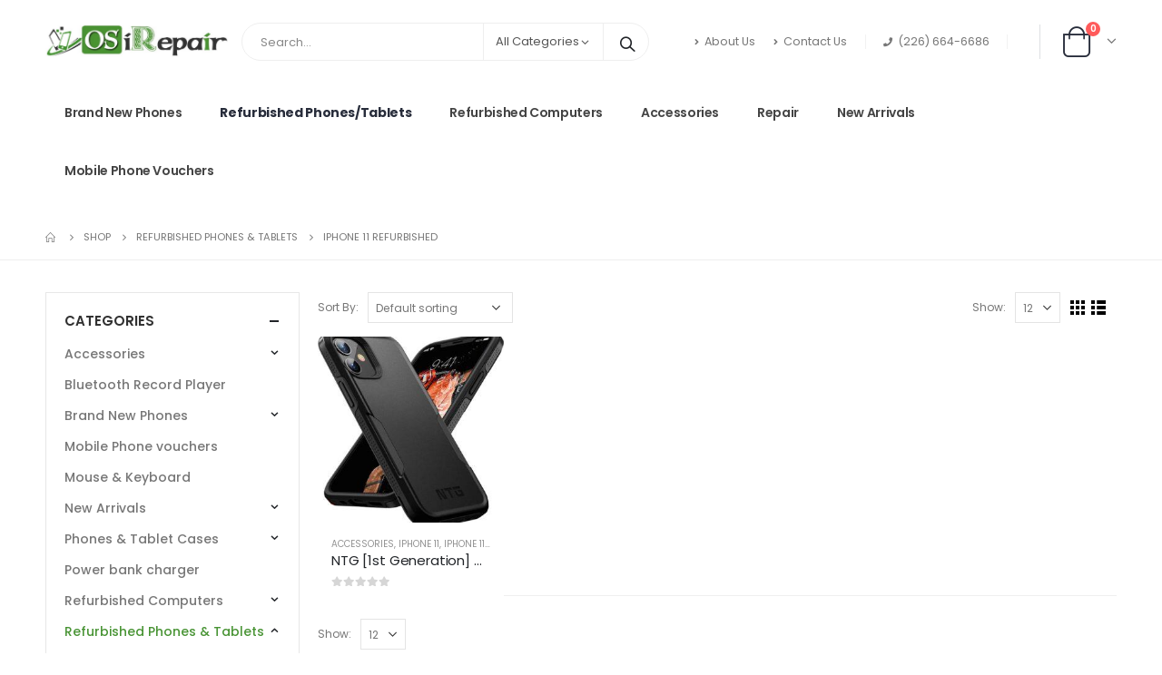

--- FILE ---
content_type: text/html; charset=UTF-8
request_url: https://owensoundirepair.com/product-category/refurbished-phones-tablets/iphone-11-refurbished/
body_size: 17960
content:
<!DOCTYPE html>
<html lang="en-US">
<head>
	<meta charset="UTF-8">
	<!--[if IE]><meta http-equiv='X-UA-Compatible' content='IE=edge,chrome=1'><![endif]-->
	<meta name="viewport" content="width=device-width, initial-scale=1.0, minimum-scale=1.0">
	<link rel="profile" href="https://gmpg.org/xfn/11" />
	<link rel="pingback" href="https://owensoundirepair.com/xmlrpc.php" />

		<link rel="shortcut icon" href="" type="image/x-icon" />
		<link rel="apple-touch-icon" href="">
		<link rel="apple-touch-icon" sizes="120x120" href="">
		<link rel="apple-touch-icon" sizes="76x76" href="">
		<link rel="apple-touch-icon" sizes="152x152" href="">
	<title>iPhone 11 Refurbished &#8211; Owen Sound iRepair</title>
<meta name='robots' content='max-image-preview:large' />
<style class="optimize_css_2" type="text/css" media="all">#TB_overlay{background:#000;opacity:.7;filter:alpha(opacity=70);position:fixed;top:0;right:0;bottom:0;left:0;z-index:100050}#TB_window{position:fixed;background-color:#fff;z-index:100050;visibility:hidden;text-align:left;top:50%;left:50%;-webkit-box-shadow:0 3px 6px rgba(0,0,0,.3);box-shadow:0 3px 6px rgba(0,0,0,.3)}#TB_window img#TB_Image{display:block;margin:15px 0 0 15px;border-right:1px solid #ccc;border-bottom:1px solid #ccc;border-top:1px solid #666;border-left:1px solid #666}#TB_caption{height:25px;padding:7px 30px 10px 25px;float:left}#TB_closeWindow{height:25px;padding:11px 25px 10px 0;float:right}#TB_closeWindowButton{position:absolute;left:auto;right:0;width:29px;height:29px;border:0;padding:0;background:none;cursor:pointer;outline:none;-webkit-transition:color .1s ease-in-out,background .1s ease-in-out;transition:color .1s ease-in-out,background .1s ease-in-out}#TB_ajaxWindowTitle{float:left;font-weight:600;line-height:29px;overflow:hidden;padding:0 29px 0 10px;text-overflow:ellipsis;white-space:nowrap;width:calc(100% - 39px)}#TB_title{background:#fcfcfc;border-bottom:1px solid #ddd;height:29px}#TB_ajaxContent{clear:both;padding:2px 15px 15px 15px;overflow:auto;text-align:left;line-height:1.4em}#TB_ajaxContent.TB_modal{padding:15px}#TB_ajaxContent p{padding:5px 0 5px 0}#TB_load{position:fixed;display:none;z-index:100050;top:50%;left:50%;background-color:#E8E8E8;border:1px solid #555;margin:-45px 0 0 -125px;padding:40px 15px 15px}#TB_HideSelect{z-index:99;position:fixed;top:0;left:0;background-color:#fff;border:none;filter:alpha(opacity=0);opacity:0;height:100%;width:100%}#TB_iframeContent{clear:both;border:none}.tb-close-icon{display:block;color:#666;text-align:center;line-height:29px;width:29px;height:29px;position:absolute;top:0;right:0}.tb-close-icon:before{content:"\f158";font:normal 20px/29px dashicons;speak:never;-webkit-font-smoothing:antialiased;-moz-osx-font-smoothing:grayscale}#TB_closeWindowButton:hover .tb-close-icon,#TB_closeWindowButton:focus .tb-close-icon{color:#006799}#TB_closeWindowButton:focus .tb-close-icon{-webkit-box-shadow:0 0 0 1px #5b9dd9,0 0 2px 1px rgba(30,140,190,.8);box-shadow:0 0 0 1px #5b9dd9,0 0 2px 1px rgba(30,140,190,.8)}</style>
<style id='wp-block-library-theme-inline-css'>
#start-resizable-editor-section{display:none}.wp-block-audio figcaption{color:#555;font-size:13px;text-align:center}.is-dark-theme .wp-block-audio figcaption{color:hsla(0,0%,100%,.65)}.wp-block-code{font-family:Menlo,Consolas,monaco,monospace;color:#1e1e1e;padding:.8em 1em;border:1px solid #ddd;border-radius:4px}.wp-block-embed figcaption{color:#555;font-size:13px;text-align:center}.is-dark-theme .wp-block-embed figcaption{color:hsla(0,0%,100%,.65)}.blocks-gallery-caption{color:#555;font-size:13px;text-align:center}.is-dark-theme .blocks-gallery-caption{color:hsla(0,0%,100%,.65)}.wp-block-image figcaption{color:#555;font-size:13px;text-align:center}.is-dark-theme .wp-block-image figcaption{color:hsla(0,0%,100%,.65)}.wp-block-pullquote{border-top:4px solid;border-bottom:4px solid;margin-bottom:1.75em;color:currentColor}.wp-block-pullquote__citation,.wp-block-pullquote cite,.wp-block-pullquote footer{color:currentColor;text-transform:uppercase;font-size:.8125em;font-style:normal}.wp-block-quote{border-left:.25em solid;margin:0 0 1.75em;padding-left:1em}.wp-block-quote cite,.wp-block-quote footer{color:currentColor;font-size:.8125em;position:relative;font-style:normal}.wp-block-quote.has-text-align-right{border-left:none;border-right:.25em solid;padding-left:0;padding-right:1em}.wp-block-quote.has-text-align-center{border:none;padding-left:0}.wp-block-quote.is-large,.wp-block-quote.is-style-large{border:none}.wp-block-search .wp-block-search__label{font-weight:700}.wp-block-group.has-background{padding:1.25em 2.375em;margin-top:0;margin-bottom:0}.wp-block-separator{border:none;border-bottom:2px solid;margin-left:auto;margin-right:auto;opacity:.4}.wp-block-separator:not(.is-style-wide):not(.is-style-dots){width:100px}.wp-block-separator.has-background:not(.is-style-dots){border-bottom:none;height:1px}.wp-block-separator.has-background:not(.is-style-wide):not(.is-style-dots){height:2px}.wp-block-table thead{border-bottom:3px solid}.wp-block-table tfoot{border-top:3px solid}.wp-block-table td,.wp-block-table th{padding:.5em;border:1px solid;word-break:normal}.wp-block-table figcaption{color:#555;font-size:13px;text-align:center}.is-dark-theme .wp-block-table figcaption{color:hsla(0,0%,100%,.65)}.wp-block-video figcaption{color:#555;font-size:13px;text-align:center}.is-dark-theme .wp-block-video figcaption{color:hsla(0,0%,100%,.65)}.wp-block-template-part.has-background{padding:1.25em 2.375em;margin-top:0;margin-bottom:0}#end-resizable-editor-section{display:none}
</style>
<style id='woocommerce-inline-inline-css'>
.woocommerce form .form-row .required { visibility: visible; }
</style>
<style class="optimize_css_2" type="text/css" media="all">.bypostauthor{display:block}</style>
<style class="optimize_css_4" type="text/css" media="all">#header .logo,.side-header-narrow-bar-logo{max-width:250px}@media (min-width:1220px){#header .logo{max-width:250px}}@media (max-width:991px){#header .logo{max-width:200px}}@media (max-width:767px){#header .logo{max-width:150px}}#header.sticky-header .logo{max-width:250px}#header .header-main .header-left,#header .header-main .header-center,#header .header-main .header-right,.fixed-header #header .header-main .header-left,.fixed-header #header .header-main .header-right,.fixed-header #header .header-main .header-center{padding-top:10px;padding-bottom:10px}@media (max-width:991px){#header .header-main .header-left,#header .header-main .header-center,#header .header-main .header-right,.fixed-header #header .header-main .header-left,.fixed-header #header .header-main .header-right,.fixed-header #header .header-main .header-center{padding-top:8px;padding-bottom:8px}}.page-top ul.breadcrumb>li.home{display:inline-block}.page-top ul.breadcrumb>li.home a{position:relative;width:14px;text-indent:-9999px}.page-top ul.breadcrumb>li.home a:after{content:"\e883";font-family:'porto';float:left;text-indent:0}#login-form-popup{position:relative;width:80%;max-width:872px;margin-left:auto;margin-right:auto}#login-form-popup .featured-box{margin-bottom:0;box-shadow:none;border:none}#login-form-popup .featured-box .box-content{padding:25px 35px}#login-form-popup .featured-box h2{text-transform:uppercase;font-size:15px;letter-spacing:.05em;font-weight:600;line-height:2}.porto-social-login-section{background:#f4f4f2;text-align:center;padding:20px 20px 25px}.porto-social-login-section p{text-transform:uppercase;font-size:12px;font-weight:600;margin-bottom:8px}#login-form-popup .col2-set{margin-left:-20px;margin-right:-20px}#login-form-popup .col-1,#login-form-popup .col-2{padding-left:20px;padding-right:20px}@media (min-width:992px){#login-form-popup .col-1{border-right:1px solid #f5f6f6}}#login-form-popup .input-text{box-shadow:none;padding-top:10px;padding-bottom:10px;border-color:#ddd;border-radius:2px}#login-form-popup form label{font-size:12px;line-height:1}#login-form-popup .form-row{margin-bottom:20px}#login-form-popup .button{border-radius:2px;padding:10px 24px;text-transform:uppercase;text-shadow:none;font-family:Poppins,sans-serif;font-size:12px;letter-spacing:.025em;color:#fff}#login-form-popup label.inline{margin-top:15px;float:right;position:relative;cursor:pointer;line-height:1.5}#login-form-popup label.inline input[type=checkbox]{opacity:0;margin-right:8px;margin-top:0;margin-bottom:0}#login-form-popup label.inline span:before{content:'';position:absolute;border:1px solid #ddd;border-radius:1px;width:16px;height:16px;left:0;top:0;text-align:center;line-height:15px;font-family:'Font Awesome 5 Free';font-weight:900;font-size:9px;color:#aaa}#login-form-popup label.inline input[type=checkbox]:checked+span:before{content:'\f00c'}#login-form-popup .social-button{text-decoration:none;margin-left:10px;margin-right:10px}#login-form-popup .social-button i{font-size:16px;margin-right:8px}#login-form-popup .lost_password{margin-top:-15px;font-size:13px;margin-bottom:0}.porto-social-login-section .google-plus{background:#dd4e31}.porto-social-login-section .facebook{background:#3a589d}.porto-social-login-section .twitter{background:#1aa9e1}html.panel-opened body>.mfp-bg{z-index:9042}html.panel-opened body>.mfp-wrap{z-index:9043}@media (min-width:1440px){.container{max-width:1440px}}.porto-block-html-top .container{display:flex;align-items:center;justify-content:center;flex-wrap:wrap;letter-spacing:-.025em}.porto-block-html-top span{opacity:.7}.porto-block-html-top .btn.btn-borders{border-color:rgba(255,255,255,.3);font-weight:600;text-transform:uppercase;padding:.5em 2em}.header-top .info-box{font-size:.8125rem;letter-spacing:-.025em}.header-top .info-box i{font-size:1.5rem;vertical-align:middle;position:relative;top:1px}#header .header-top,#header .header-top .mega-menu>li.menu-item>a{font-weight:400;letter-spacing:.025em}#mini-cart,#header .my-wishlist,#header .my-account{font-size:27px}#main-toggle-menu{z-index:1001}#main-toggle-menu .menu-title{background:#499435!important;padding:1rem 2rem;font-size:.8125rem;letter-spacing:-.025em;border-radius:.25rem .25rem 0 0;z-index:1000}#main-toggle-menu.closed .menu-title{border-radius:.25rem}#main-toggle-menu .menu-title .toggle{margin-right:.875rem;font-size:1.5em;vertical-align:middle}#main-toggle-menu .toggle-menu-wrap{width:280px;box-shadow:0 0 60px rgba(0,0,0,.15)}#main-toggle-menu .toggle-menu-wrap>ul{border-bottom:none;border-top:3px solid #294cff}#main-toggle-menu:not(.closed):before{content:'';position:fixed;width:100vw;height:100vh;left:0;top:0;background:rgba(34,37,41,.3);z-index:999;display:block}.sidebar-menu>li.menu-item>a{margin:0;padding-left:15px;padding-right:15px}.sidebar-menu>li.menu-item>a>i{margin-right:.5rem;font-size:1.25em;position:relative;top:.1em}#header .main-menu>li.menu-item.active>a{font-weight:700}#header .menu-custom-block i{font-size:1.5em;position:relative;top:-1px;vertical-align:middle;margin-right:3px}#header .menu-custom-block a{font-weight:700}#header .menu-custom-block a:not(:last-child){font-size:.8125rem;text-transform:uppercase}.sidebar-menu .wide .popup>.inner>ul.sub-menu{flex-wrap:wrap}.sidebar-menu .wide .popup>.inner{padding:30px}.sidebar-menu .wide li.sub{padding:0 5px}.menu-sub-title>a,.sidebar-menu .wide li.sub>a{text-transform:uppercase;font-weight:700}.menu-sub-title>a{font-size:.875rem!important;color:#222529!important;padding-top:0!important;padding-bottom:5px!important}.sidebar-menu li.menu-sub-title:not(:first-child){margin-top:30px}.menu-section-dark .menu-sub-title>a{color:#fff!important}.side-nav-wrap .sidebar-menu .wide li.menu-section-dark li.menu-item>a{color:#bcbdbd}.side-nav-wrap .sidebar-menu .wide li.menu-item li.menu-item>a:hover{background:none;text-decoration:underline!important}#header .sidebar-menu .wide .popup{border-top:3px solid #499435}.sidebar-menu>li.menu-item{position:static}.sidebar-menu>li.menu-item>.arrow,.sidebar-menu>li.menu-item .popup:before{display:none}.sidebar-menu>li.has-sub>a:after{content:'\f054';font-family:'Font Awesome 5 Free';font-weight:900;position:absolute;top:50%;right:1.5rem;font-size:10px;line-height:1;margin-top:-.5em;color:#777}@media (min-width:992px){#header{padding-bottom:1rem}.header-main .header-left{max-width:17%;flex:0 0 17%}.header-main .header-right,#header .searchform-popup,#header .searchform .text{flex:1}#header .searchform{width:100%;border-radius:.25rem;box-shadow:none;border:2px solid #499435}#header .searchform.searchform-cats input{width:100%}#header .searchform input,#header .searchform select,#header .searchform button,#header .searchform .selectric .label{height:45px;line-height:45px}#header .searchform select,#header .searchform .selectric{border:none}#header .searchform button{background-color:#499435;color:#fff;padding:0 20px;border-radius:0}.d-menu-lg-none>a{display:none!important}}@media (min-width:1440px){#header .menu-custom-block a:not(:last-child){margin-right:1rem}#header .main-menu>li.menu-item>a{padding-left:30px;padding-right:30px}}@media (max-width:1219px){#main-toggle-menu .toggle-menu-wrap{width:240px}}@media (max-width:991px){#header .top-links{display:none}.header-top .header-right{flex:1}#header .share-links{margin-left:auto}.menu-sub-title>a{color:#fff!important}}.btn{border-radius:.25rem;letter-spacing:.01em}.coupon-sale-text{position:relative;display:inline-block;padding-left:.3em;padding-right:.3em}.coupon-sale-text:before{content:'';display:block;background-color:#ee8379;position:absolute;left:0;right:0;top:0;bottom:0;transform:rotate(-2deg);z-index:-1}sup{font-size:52%}.sale-text{padding:.175em .3em;position:relative;transform:rotate(-1.5deg);white-space:nowrap}.sale-text i{font-style:normal;position:absolute;left:-2.25em;top:50%;transform:translateY(-50%) rotate(-90deg);font-size:.4em;opacity:.6;letter-spacing:0}.sale-text sub{position:absolute;left:100%;margin-left:.6rem;bottom:.3em;font-size:62%;line-height:1}.owl-carousel.nav-style-1 .owl-nav [class*="owl-"]{width:3.75rem;height:3.75rem;border-radius:2rem;background:#f4f4f4!important;font-size:1.75rem}.owl-carousel.nav-style-1 .owl-nav .owl-prev{left:-1.875rem}.owl-carousel.nav-style-1 .owl-nav .owl-next{right:-1.875rem}ul.products li.product-category .thumb-info{padding:0 1rem;min-height:auto}li.product-category .thumb-info .thumb-info-wrapper{border-radius:50%}ul.products li.product-category .thumb-info h3{font-size:1rem;text-transform:none;letter-spacing:0}ul.products.category-pos-outside li.product-category .thumb-info-title{padding:.75rem 0 0}.product-inner{background:#fff;height:100%}ul.products,.products-slider.products{margin-bottom:-1px!important}.product-image .labels{top:15px;left:15px}.top-sale-product{border:2px solid #499435;height:100%}.top-sale-product .sale-product-daily-deal{bottom:auto;top:2rem;color:#444;background:#f4f4f4;border-radius:2rem;left:15%;right:15%;padding:5px 10px}.top-sale-product .sale-product-daily-deal:before,.top-sale-product .product-image .labels,.porto-products.filter-vertical .product-categories a:before{display:none}.top-sale-product .sale-product-daily-deal .daily-deal-title{font-size:.75rem;color:#444;letter-spacing:.025em;margin-right:6px}.top-sale-product .sale-product-daily-deal .daily-deal-title,.top-sale-product .sale-product-daily-deal .porto_countdown{font-family:Poppins,sans-serif}.top-sale-product .sale-product-daily-deal .porto_countdown-amount,.top-sale-product .sale-product-daily-deal .porto_countdown-period{font-size:.9375rem;font-weight:700;letter-spacing:.025em;padding:0}.top-sale-product li.product:hover .product-image{box-shadow:none!important}.top-sale-product li.product-col .product-content{margin-top:-2rem;position:relative;z-index:1;padding:0 10px 1px}.top-sale-product li.product-col .woocommerce-loop-product__title{font-family:Open Sans,sans-serif;font-size:1.25rem;font-weight:400;letter-spacing:.005em;color:#222529}.top-sale-product li.product-col .add-links .add_to_cart_button{font-size:.875rem;font-weight:600;letter-spacing:-.05em;height:auto;background:#499435;padding:.7em 3em;color:#fff;border:none;border-radius:.375rem}.top-sale-product .add-links .add_to_cart_button:before{font-size:1.75em;margin-right:.625rem;top:-2px;font-weight:400}.top-sale-product .add-links-wrap{margin-top:2rem}.top-sale-product li.product-col .add-links .yith-wcwl-add-to-wishlist>div,.top-sale-product li.product-col .add-links .quickview{top:50%!important;transform:translateY(-50%)}.porto-products.filter-vertical .products-filter+div{padding:0}.porto-ibanner.h-100>img{height:100%}.porto-products .product-categories a{padding:.25rem 0!important;color:#777;font-size:.8125rem}.porto-products .product-categories .current a,.porto-products .product-categories a:hover{color:#499435!important}.porto-products.filter-vertical .product-image .inner{padding-top:90%}.porto-products.filter-vertical .product-image img{position:absolute;top:0;left:0;height:100%;object-fit:cover}.porto-products.filter-vertical .section-title{font-size:1.375rem;font-weight:600;text-transform:none}.products-slider.owl-carousel .owl-stage-outer{margin-top:0;padding-top:1px}.products-slider.owl-carousel li.product-col{height:100%}.divider-line.grid>.product-col{border-bottom-color:#eee}.porto-products.show-category ul.yith-wcan-loading .porto-loading-icon,.porto-products.show-category ul.yith-wcan-loading:after{position:absolute}.cat-list .thumb-info{display:flex;flex-direction:column;padding:0!important}.subcats-cols-2 .thumb-info>a,.cat-grid .thumb-info>a{font-size:.75rem;font-weight:600;letter-spacing:-.02em;order:2;white-space:nowrap}.subcats-cols-2 .thumb-info>a:before,.cat-grid .thumb-info>a:before{content:'View All';margin-right:2px}.subcats-cols-2 .thumb-info>a:after,.cat-grid .thumb-info>a:after{content:"\f30b";font-family:'Font Awesome 5 Free';font-weight:900}.cat-list .thumb-info-title{display:flex!important;flex-direction:column;text-align:left!important;letter-spacing:0}.cat-list .thumb-info-title>a,.cat-grid .thumb-info-title>a{order:-1;font-size:.8125rem;text-transform:uppercase;letter-spacing:-.01em;margin-bottom:.5rem}.cat-list .product-category .sub-categories,.cat-grid .product-category .sub-categories{font-size:.8125rem;display:flex;flex-wrap:wrap}.cat-list .sub-categories li{padding:.25rem .25rem .25rem 0;width:100%;white-space:nowrap;overflow:hidden;text-overflow:ellipsis}.subcats-cols-2 .sub-categories li{width:50%}.cat-medium .thumb-info{flex-direction:row;align-items:center}.cat-medium .thumb-info i,.menu-item.sub>a>i{display:block;font-size:3.5rem;color:#ccc}.menu-item.sub>a>i:before{margin:1.5rem 0}.cat-medium .thumb-info>a{flex:0 0 36%;max-width:36%;margin-right:4%;text-align:center}.cat-medium .thumb-info-wrap{flex:0 0 60%;max-width:60%}.cat-grid .thumb-info-title{display:flex!important;letter-spacing:0;flex-wrap:wrap;align-items:center;text-align:left!important}.cat-grid .thumb-info-title .sub-title{margin-right:3rem!important;font-size:1.375rem!important;font-weight:600!important}.cat-grid .sub-categories li{padding:0;margin:0 2rem .5rem 0}.cat-grid .thumb-info{padding:0!important;display:flex;padding:0!important}.cat-grid .sub-categories{margin-bottom:0}.cat-grid .thumb-info>a{margin-left:.5rem;padding-top:.9rem}.porto-products.bg-gray .products-filter{background:#fff;padding:0 40px 1px}.porto-products.filter-horizontal .section-title{display:none}.porto-products.filter-horizontal .product-categories{margin-bottom:1rem}.porto-products.filter-horizontal .product-categories .current a{font-weight:600}.owl-carousel.show-nav-title .owl-nav [class*="owl-"]{font-size:25px!important;color:#499435}.products-slider.show-nav-title .owl-nav{margin-right:2rem;margin-top:-30px}.porto_countdown.porto-cd-s1 .porto_countdown-section,.porto_countdown .porto_countdown-section .porto_countdown-period{padding-left:0;padding-right:0}.porto_countdown .porto_countdown-section:first-child .porto_countdown-period{padding:0 0 0 .25rem}.countdown-style-1 .porto_countdown-section:first-child:after{content:',';margin-right:.25rem}a.porto-sicon-box-link:hover .porto-sicon-title{text-decoration:underline}ul.product_list_widget li .product-details a{color:#222529}@media (min-width:768px){.porto-products.filter-vertical .products-filter{padding:1rem 1rem 3rem;background:#fff}.porto-products.filter-vertical+.porto-sicon-box-link{position:absolute;bottom:.75rem;left:1rem}}@media (min-width:992px){.porto-products.filter-vertical+.porto-sicon-box-link{left:2rem}.porto-products.filter-vertical .products-filter{padding:2rem 2rem 3rem;max-width:25%;flex-basis:25%;border:none}.porto-products.filter-vertical .products-filter+div{max-width:calc(50% + 10px);flex-basis:calc(50% + 10px);margin-left:auto;padding:0;overflow:hidden}.pc-home-category-banner{position:absolute!important;left:25%;width:calc(25% - 10px);top:0;bottom:0}}@media (max-width:1419px){ul.products li.product-category .thumb-info{padding:0 .5rem}}@media (max-width:1219px){.top-sale-product{height:auto}}@media (min-width:768px) and (max-width:992px){.top-sale-product li.product-col .add-links .add_to_cart_button{font-size:.6875rem}}@media (max-width:575px){.cat-grid .thumb-info-title .sub-title{margin-right:0!important}.porto-products.bg-gray .products-filter{padding-left:20px;padding-right:20px}}#footer .widget p{margin:0 0 1.25rem}#footer .widget p:last-child{margin-bottom:0}#footer .widget_wysija_cont .wysija-input{border:2px solid #bebebe;border-right:none;border-radius:.25rem 0 0 .25rem;height:3rem}#footer .widget_wysija_cont .wysija-submit{height:3rem;border-radius:0 .25rem .25rem 0;font-size:.875rem;letter-spacing:-.05em}#footer .widget_wysija_cont .wysija-paragraph{flex:1;max-width:75%;width:auto}#footer .widget_wysija_cont>p{min-width:25%}#footer ul li{padding:.25rem 0}#footer .footer-main>.container{padding-bottom:0}#footer .footer-bottom{font-size:1em;padding-bottom:3rem}#footer .product-cats h4{font-size:inherit;margin-bottom:0}#footer .product-cats a{margin:0 .25rem}#footer .product-cats .view-all{font-weight:600;color:#499435;font-size:.75rem}#footer .product-cats li{padding-top:2px;padding-bottom:2px}</style>
<style id='porto-style-inline-css'>
#header .logo,.side-header-narrow-bar-logo{max-width:250px}@media (min-width:1220px){#header .logo{max-width:250px}}@media (max-width:991px){#header .logo{max-width:200px}}@media (max-width:767px){#header .logo{max-width:150px}}#header.sticky-header .logo{max-width:250px}@media (min-width:992px){}#header .header-main .header-left,#header .header-main .header-center,#header .header-main .header-right,.fixed-header #header .header-main .header-left,.fixed-header #header .header-main .header-right,.fixed-header #header .header-main .header-center{padding-top:10px;padding-bottom:10px}@media (max-width:991px){#header .header-main .header-left,#header .header-main .header-center,#header .header-main .header-right,.fixed-header #header .header-main .header-left,.fixed-header #header .header-main .header-right,.fixed-header #header .header-main .header-center{padding-top:8px;padding-bottom:8px}}.page-top ul.breadcrumb > li.home{display:inline-block}.page-top ul.breadcrumb > li.home a{position:relative;width:14px;text-indent:-9999px}.page-top ul.breadcrumb > li.home a:after{content:"\e883";font-family:'porto';float:left;text-indent:0}#login-form-popup{position:relative;width:80%;max-width:872px;margin-left:auto;margin-right:auto}#login-form-popup .featured-box{margin-bottom:0;box-shadow:none;border:none}#login-form-popup .featured-box .box-content{padding:25px 35px}#login-form-popup .featured-box h2{text-transform:uppercase;font-size:15px;letter-spacing:.05em;font-weight:600;line-height:2}.porto-social-login-section{background:#f4f4f2;text-align:center;padding:20px 20px 25px}.porto-social-login-section p{text-transform:uppercase;font-size:12px;font-weight:600;margin-bottom:8px}#login-form-popup .col2-set{margin-left:-20px;margin-right:-20px}#login-form-popup .col-1,#login-form-popup .col-2{padding-left:20px;padding-right:20px}@media (min-width:992px){#login-form-popup .col-1{border-right:1px solid #f5f6f6}}#login-form-popup .input-text{box-shadow:none;padding-top:10px;padding-bottom:10px;border-color:#ddd;border-radius:2px}#login-form-popup form label{font-size:12px;line-height:1}#login-form-popup .form-row{margin-bottom:20px}#login-form-popup .button{border-radius:2px;padding:10px 24px;text-transform:uppercase;text-shadow:none;font-family:Poppins,sans-serif;font-size:12px;letter-spacing:.025em;color:#fff}#login-form-popup label.inline{margin-top:15px;float:right;position:relative;cursor:pointer;line-height:1.5}#login-form-popup label.inline input[type=checkbox]{opacity:0;margin-right:8px;margin-top:0;margin-bottom:0}#login-form-popup label.inline span:before{content:'';position:absolute;border:1px solid #ddd;border-radius:1px;width:16px;height:16px;left:0;top:0;text-align:center;line-height:15px;font-family:'Font Awesome 5 Free';font-weight:900;font-size:9px;color:#aaa}#login-form-popup label.inline input[type=checkbox]:checked + span:before{content:'\f00c'}#login-form-popup .social-button{text-decoration:none;margin-left:10px;margin-right:10px}#login-form-popup .social-button i{font-size:16px;margin-right:8px}#login-form-popup .lost_password{margin-top:-15px;font-size:13px;margin-bottom:0}.porto-social-login-section .google-plus{background:#dd4e31}.porto-social-login-section .facebook{background:#3a589d}.porto-social-login-section .twitter{background:#1aa9e1}html.panel-opened body > .mfp-bg{z-index:9042}html.panel-opened body > .mfp-wrap{z-index:9043}@media (min-width:1440px){.container{max-width:1440px}}.porto-block-html-top .container{display:flex;align-items:center;justify-content:center;flex-wrap:wrap;letter-spacing:-.025em}.porto-block-html-top span{opacity:.7}.porto-block-html-top .btn.btn-borders{border-color:rgba(255,255,255,.3);font-weight:600;text-transform:uppercase;padding:.5em 2em}.header-top .info-box{font-size:.8125rem;letter-spacing:-.025em}.header-top .info-box i{font-size:1.5rem;vertical-align:middle;position:relative;top:1px}#header .header-top,#header .header-top .mega-menu > li.menu-item > a{font-weight:400;letter-spacing:.025em}#mini-cart,#header .my-wishlist,#header .my-account{font-size:27px}#main-toggle-menu{z-index:1001}#main-toggle-menu .menu-title{background:#499435 !important;padding:1rem 2rem;font-size:.8125rem;letter-spacing:-.025em;border-radius:.25rem .25rem 0 0;z-index:1000}#main-toggle-menu.closed .menu-title{border-radius:.25rem}#main-toggle-menu .menu-title .toggle{margin-right:.875rem;font-size:1.5em;vertical-align:middle}#main-toggle-menu .toggle-menu-wrap{width:280px;box-shadow:0 0 60px rgba(0,0,0,.15)}#main-toggle-menu .toggle-menu-wrap > ul{border-bottom:none;border-top:3px solid #294cff}#main-toggle-menu:not(.closed):before{content:'';position:fixed;width:100vw;height:100vh;left:0;top:0;background:rgba(34,37,41,.3);z-index:999;display:block}.sidebar-menu > li.menu-item > a{margin:0;padding-left:15px;padding-right:15px}.sidebar-menu > li.menu-item > a > i{margin-right:.5rem;font-size:1.25em;position:relative;top:.1em}#header .main-menu > li.menu-item.active > a{font-weight:700}#header .menu-custom-block i{font-size:1.5em;position:relative;top:-1px;vertical-align:middle;margin-right:3px}#header .menu-custom-block a{font-weight:700}#header .menu-custom-block a:not(:last-child){font-size:.8125rem;text-transform:uppercase}.sidebar-menu .wide .popup>.inner>ul.sub-menu{flex-wrap:wrap}.sidebar-menu .wide .popup>.inner{padding:30px}.sidebar-menu .wide li.sub{padding:0 5px}.menu-sub-title > a,.sidebar-menu .wide li.sub > a{text-transform:uppercase;font-weight:700}.menu-sub-title > a{font-size:.875rem !important;color:#222529 !important;padding-top:0 !important;padding-bottom:5px !important}.sidebar-menu li.menu-sub-title:not(:first-child){margin-top:30px}.menu-section-dark .menu-sub-title > a{color:#fff !important}.side-nav-wrap .sidebar-menu .wide li.menu-section-dark li.menu-item > a{color:#bcbdbd}.side-nav-wrap .sidebar-menu .wide li.menu-item li.menu-item > a:hover{background:none;text-decoration:underline !important}#header .sidebar-menu .wide .popup{border-top:3px solid #499435}.sidebar-menu > li.menu-item{position:static}.sidebar-menu > li.menu-item > .arrow,.sidebar-menu > li.menu-item .popup:before{display:none}.sidebar-menu > li.has-sub > a:after{content:'\f054';font-family:'Font Awesome 5 Free';font-weight:900;position:absolute;top:50%;right:1.5rem;font-size:10px;line-height:1;margin-top:-.5em;color:#777}@media (min-width:992px){#header{padding-bottom:1rem}.header-main .header-left{max-width:17%;flex:0 0 17%}.header-main .header-right,#header .searchform-popup,#header .searchform .text{flex:1}#header .searchform{width:100%;border-radius:.25rem;box-shadow:none;border:2px solid #499435}#header .searchform.searchform-cats input{width:100%}#header .searchform input,#header .searchform select,#header .searchform button,#header .searchform .selectric .label{height:45px;line-height:45px}#header .searchform select,#header .searchform .selectric{border:none}#header .searchform button{background-color:#499435;color:#fff;padding:0 20px;border-radius:0}.d-menu-lg-none > a{display:none !important}}@media (min-width:1440px){#header .menu-custom-block a:not(:last-child){margin-right:1rem}#header .main-menu > li.menu-item > a{padding-left:30px;padding-right:30px}}@media (max-width:1219px){#main-toggle-menu .toggle-menu-wrap{width:240px}}@media (max-width:991px){#header .top-links{display:none}.header-top .header-right{flex:1}#header .share-links{margin-left:auto}.menu-sub-title > a{color:#fff !important}}.btn{border-radius:.25rem;letter-spacing:.01em}.coupon-sale-text{position:relative;display:inline-block;padding-left:.3em;padding-right:.3em}.coupon-sale-text:before{content:'';display:block;background-color:#ee8379;position:absolute;left:0;right:0;top:0;bottom:0;transform:rotate(-2deg);z-index:-1}sup{font-size:52%}.sale-text{padding:.175em .3em;position:relative;transform:rotate(-1.5deg);white-space:nowrap}.sale-text i{font-style:normal;position:absolute;left:-2.25em;top:50%;transform:translateY(-50%) rotate(-90deg);font-size:.4em;opacity:.6;letter-spacing:0}.sale-text sub{position:absolute;left:100%;margin-left:.6rem;bottom:.3em;font-size:62%;line-height:1}.owl-carousel.nav-style-1 .owl-nav [class*="owl-"]{width:3.75rem;height:3.75rem;border-radius:2rem;background:#f4f4f4 !important;font-size:1.75rem}.owl-carousel.nav-style-1 .owl-nav .owl-prev{left:-1.875rem}.owl-carousel.nav-style-1 .owl-nav .owl-next{right:-1.875rem}ul.products li.product-category .thumb-info{padding:0 1rem;min-height:auto}li.product-category .thumb-info .thumb-info-wrapper{border-radius:50%}ul.products li.product-category .thumb-info h3{font-size:1rem;text-transform:none;letter-spacing:0}ul.products.category-pos-outside li.product-category .thumb-info-title{padding:.75rem 0 0}.product-inner{background:#fff;height:100%}ul.products,.products-slider.products{margin-bottom:-1px !important}.product-image .labels{top:15px;left:15px}.top-sale-product{border:2px solid #499435;height:100%}.top-sale-product .sale-product-daily-deal{bottom:auto;top:2rem;color:#444;background:#f4f4f4;border-radius:2rem;left:15%;right:15%;padding:5px 10px}.top-sale-product .sale-product-daily-deal:before,.top-sale-product .product-image .labels,.porto-products.filter-vertical .product-categories a:before{display:none}.top-sale-product .sale-product-daily-deal .daily-deal-title{font-size:.75rem;color:#444;letter-spacing:.025em;margin-right:6px}.top-sale-product .sale-product-daily-deal .daily-deal-title,.top-sale-product .sale-product-daily-deal .porto_countdown{font-family:Poppins,sans-serif}.top-sale-product .sale-product-daily-deal .porto_countdown-amount,.top-sale-product .sale-product-daily-deal .porto_countdown-period{font-size:.9375rem;font-weight:700;letter-spacing:.025em;padding:0}.top-sale-product li.product:hover .product-image{box-shadow:none !important}.top-sale-product li.product-col .product-content{margin-top:-2rem;position:relative;z-index:1;padding:0 10px 1px}.top-sale-product li.product-col .woocommerce-loop-product__title{font-family:Open Sans,sans-serif;font-size:1.25rem;font-weight:400;letter-spacing:.005em;color:#222529}.top-sale-product li.product-col .add-links .add_to_cart_button{font-size:.875rem;font-weight:600;letter-spacing:-.05em;height:auto;background:#499435;padding:.7em 3em;color:#fff;border:none;border-radius:.375rem}.top-sale-product .add-links .add_to_cart_button:before{font-size:1.75em;margin-right:.625rem;top:-2px;font-weight:400}.top-sale-product .add-links-wrap{margin-top:2rem}.top-sale-product li.product-col .add-links .yith-wcwl-add-to-wishlist>div,.top-sale-product li.product-col .add-links .quickview{top:50% !important;transform:translateY(-50%)}.porto-products.filter-vertical .products-filter + div{padding:0}.porto-ibanner.h-100 > img{height:100%}.porto-products .product-categories a{padding:.25rem 0 !important;color:#777;font-size:.8125rem}.porto-products .product-categories .current a,.porto-products .product-categories a:hover{color:#499435 !important}.porto-products.filter-vertical .product-image .inner{padding-top:90%}.porto-products.filter-vertical .product-image img{position:absolute;top:0;left:0;height:100%;object-fit:cover}.porto-products.filter-vertical .section-title{font-size:1.375rem;font-weight:600;text-transform:none}.products-slider.owl-carousel .owl-stage-outer{margin-top:0;padding-top:1px}.products-slider.owl-carousel li.product-col{height:100%}.divider-line.grid > .product-col{border-bottom-color:#eee}.porto-products.show-category ul.yith-wcan-loading .porto-loading-icon,.porto-products.show-category ul.yith-wcan-loading:after{position:absolute}.cat-list .thumb-info{display:flex;flex-direction:column;padding:0 !important}.subcats-cols-2 .thumb-info > a,.cat-grid .thumb-info > a{font-size:.75rem;font-weight:600;letter-spacing:-.02em;order:2;white-space:nowrap}.subcats-cols-2 .thumb-info > a:before,.cat-grid .thumb-info > a:before{content:'View All';margin-right:2px}.subcats-cols-2 .thumb-info > a:after,.cat-grid .thumb-info > a:after{content:"\f30b";font-family:'Font Awesome 5 Free';font-weight:900}.cat-list .thumb-info-title{display:flex !important;flex-direction:column;text-align:left !important;letter-spacing:0}.cat-list .thumb-info-title > a,.cat-grid .thumb-info-title > a{order:-1;font-size:.8125rem;text-transform:uppercase;letter-spacing:-.01em;margin-bottom:.5rem}.cat-list .product-category .sub-categories,.cat-grid .product-category .sub-categories{font-size:.8125rem;display:flex;flex-wrap:wrap}.cat-list .sub-categories li{padding:.25rem .25rem .25rem 0;width:100%;white-space:nowrap;overflow:hidden;text-overflow:ellipsis}.subcats-cols-2 .sub-categories li{width:50%}.cat-medium .thumb-info{flex-direction:row;align-items:center}.cat-medium .thumb-info i,.menu-item.sub > a > i{display:block;font-size:3.5rem;color:#ccc}.menu-item.sub > a > i:before{margin:1.5rem 0}.cat-medium .thumb-info > a{flex:0 0 36%;max-width:36%;margin-right:4%;text-align:center}.cat-medium .thumb-info-wrap{flex:0 0 60%;max-width:60%}.cat-grid .thumb-info-title{display:flex !important;letter-spacing:0;flex-wrap:wrap;align-items:center;text-align:left !important}.cat-grid .thumb-info-title .sub-title{margin-right:3rem !important;font-size:1.375rem !important;font-weight:600 !important}.cat-grid .sub-categories li{padding:0;margin:0 2rem .5rem 0}.cat-grid .thumb-info{padding:0 !important;display:flex;padding:0 !important}.cat-grid .sub-categories{margin-bottom:0}.cat-grid .thumb-info > a{margin-left:.5rem;padding-top:.9rem}.porto-products.bg-gray .products-filter{background:#fff;padding:0 40px 1px}.porto-products.filter-horizontal .section-title{display:none}.porto-products.filter-horizontal .product-categories{margin-bottom:1rem}.porto-products.filter-horizontal .product-categories .current a{font-weight:600}.owl-carousel.show-nav-title .owl-nav [class*="owl-"]{font-size:25px !important;color:#499435}.products-slider.show-nav-title .owl-nav{margin-right:2rem;margin-top:-30px}.porto_countdown.porto-cd-s1 .porto_countdown-section,.porto_countdown .porto_countdown-section .porto_countdown-period{padding-left:0;padding-right:0}.porto_countdown .porto_countdown-section:first-child .porto_countdown-period{padding:0 0 0 .25rem}.countdown-style-1 .porto_countdown-section:first-child:after{content:',';margin-right:.25rem}a.porto-sicon-box-link:hover .porto-sicon-title{text-decoration:underline}ul.product_list_widget li .product-details a{color:#222529}@media (min-width:768px){.porto-products.filter-vertical .products-filter{padding:1rem 1rem 3rem;background:#fff}.porto-products.filter-vertical + .porto-sicon-box-link{position:absolute;bottom:.75rem;left:1rem}}@media (min-width:992px){.porto-products.filter-vertical + .porto-sicon-box-link{left:2rem}.porto-products.filter-vertical .products-filter{padding:2rem 2rem 3rem;max-width:25%;flex-basis:25%;border:none}.porto-products.filter-vertical .products-filter + div{max-width:calc(50% + 10px);flex-basis:calc(50% + 10px);margin-left:auto;padding:0;overflow:hidden}.pc-home-category-banner{position:absolute !important;left:25%;width:calc(25% - 10px);top:0;bottom:0}}@media (max-width:1419px){ul.products li.product-category .thumb-info{padding:0 .5rem}}@media (max-width:1219px){.top-sale-product{height:auto}}@media (min-width:768px) and (max-width:992px){.top-sale-product li.product-col .add-links .add_to_cart_button{font-size:.6875rem}}@media (max-width:575px){.cat-grid .thumb-info-title .sub-title{margin-right:0 !important}.porto-products.bg-gray .products-filter{padding-left:20px;padding-right:20px}}#footer .widget p{margin:0 0 1.25rem}#footer .widget p:last-child{margin-bottom:0}#footer .widget_wysija_cont .wysija-input{border:2px solid #bebebe;border-right:none;border-radius:.25rem 0 0 .25rem;height:3rem}#footer .widget_wysija_cont .wysija-submit{height:3rem;border-radius:0 .25rem .25rem 0;font-size:.875rem;letter-spacing:-.05em}#footer .widget_wysija_cont .wysija-paragraph{flex:1;max-width:75%;width:auto}#footer .widget_wysija_cont > p{min-width:25%}#footer ul li{padding:.25rem 0}#footer .footer-main > .container{padding-bottom:0}#footer .footer-bottom{font-size:1em;padding-bottom:3rem}#footer .product-cats h4{font-size:inherit;margin-bottom:0}#footer .product-cats a{margin:0 .25rem}#footer .product-cats .view-all{font-weight:600;color:#499435;font-size:.75rem}#footer .product-cats li{padding-top:2px;padding-bottom:2px}
</style>
<link rel='stylesheet' id='wpo_min-header-0-css'  href='https://owensoundirepair.com/wp-content/cache/wpo-minify/1768770541/assets/wpo-minify-header-6b6a6d2d.min.css' media='all' />
<script id='wpo_min-header-0-js-extra'>
var wc_add_to_cart_params = {"ajax_url":"\/wp-admin\/admin-ajax.php","wc_ajax_url":"\/?wc-ajax=%%endpoint%%","i18n_view_cart":"View cart","cart_url":"https:\/\/owensoundirepair.com\/cart\/","is_cart":"","cart_redirect_after_add":"no"};
var wc_add_to_cart_params = {"ajax_url":"\/wp-admin\/admin-ajax.php","wc_ajax_url":"\/?wc-ajax=%%endpoint%%","i18n_view_cart":"View cart","cart_url":"https:\/\/owensoundirepair.com\/cart\/","is_cart":"","cart_redirect_after_add":"no"};
</script>
<script defer src='https://owensoundirepair.com/wp-content/cache/wpo-minify/1768770541/assets/wpo-minify-header-a13f386e.min.js' id='wpo_min-header-0-js'></script>
<link rel="https://api.w.org/" href="https://owensoundirepair.com/wp-json/" />		<script type="text/javascript">
		WebFontConfig = {
			google: { families: [ 'Poppins:200,300,400,500,600,700,800','Open+Sans:400,400italic,600,700,800italic','Oswald:400,600,700' ] }
		};
		(function(d) {
			var wf = d.createElement('script'), s = d.scripts[0];
			wf.src = 'https://owensoundirepair.com/wp-content/themes/irepair/js/libs/webfont.js';
			wf.async = true;
			s.parentNode.insertBefore(wf, s);
		})(document);</script>
			<noscript><style>.woocommerce-product-gallery{ opacity: 1 !important; }</style></noscript>
	<style>.recentcomments a{display:inline !important;padding:0 !important;margin:0 !important;}</style><meta name="generator" content="Powered by WPBakery Page Builder - drag and drop page builder for WordPress."/>
<noscript><style> .wpb_animate_when_almost_visible { opacity: 1; }</style></noscript></head>
<body class="archive tax-product_cat term-iphone-11-refurbished term-101 wp-embed-responsive full blog-1  theme-irepair woocommerce woocommerce-page woocommerce-no-js yith-wcan-free login-popup wpb-js-composer js-comp-ver-6.5.0 vc_responsive">

	<div class="page-wrapper"><!-- page wrapper -->

		
					<!-- header wrapper -->
			<div class="header-wrapper">
								<header id="header" class="header-separate header-1 sticky-menu-header">
	
	<div class="header-main">
		<div class="container header-row">
			<div class="header-left">
				<a class="mobile-toggle"><i class="fas fa-bars"></i></a>
						<div class="logo">
		<a href="https://owensoundirepair.com/" title="Owen Sound iRepair - Mobile Accessories &amp; Repair"  rel="home">
		<img class="img-responsive sticky-logo sticky-retina-logo" src="//owensoundirepair.com/wp-content/uploads/2020/12/os-irepair-logo.jpg" alt="Owen Sound iRepair" /><img class="img-responsive standard-logo retina-logo" src="//owensoundirepair.com/wp-content/uploads/2020/12/os-irepair-logo.jpg" alt="Owen Sound iRepair" />	</a>
			</div>
					</div>
			<div class="header-center">
				<div class="searchform-popup"><a class="search-toggle"><i class="fas fa-search"></i><span class="search-text">Search</span></a>
<form role="search" method="get" id="yith-ajaxsearchform" action="https://owensoundirepair.com/" class="yith-ajaxsearchform-container yith-ajaxsearchform-container2100995165 searchform searchform-cats">
	<fieldset>
		<span class="text"><input name="s" id="yith-s" class="yith-s" type="text" value="" placeholder="Search&hellip;" /></span>
		<select  name='product_cat' id='product_cat' class='cat' >
	<option value='0'>All Categories</option>
	<option class="level-0" value="mouse-keyboard">Mouse &amp; Keyboard</option>
	<option class="level-0" value="refurbished-phones-tablets">Refurbished Phones &amp; Tablets</option>
	<option class="level-1" value="laptops">&nbsp;&nbsp;&nbsp;Laptops</option>
	<option class="level-2" value="tablet-accessories">&nbsp;&nbsp;&nbsp;&nbsp;&nbsp;&nbsp;Tablet Accessories</option>
	<option class="level-2" value="laptop-accessories">&nbsp;&nbsp;&nbsp;&nbsp;&nbsp;&nbsp;Laptop Accessories</option>
	<option class="level-2" value="asus-14-laptop-windows-11">&nbsp;&nbsp;&nbsp;&nbsp;&nbsp;&nbsp;Asus 14&#8243; Laptop Windows 11</option>
	<option class="level-1" value="iphone-refurbished">&nbsp;&nbsp;&nbsp;iPhone Refurbished</option>
	<option class="level-2" value="iphone-13-iphone-refurbished">&nbsp;&nbsp;&nbsp;&nbsp;&nbsp;&nbsp;iPhone 13</option>
	<option class="level-1" value="iphone-11-refurbished">&nbsp;&nbsp;&nbsp;iPhone 11 Refurbished</option>
	<option class="level-2" value="iphone-11">&nbsp;&nbsp;&nbsp;&nbsp;&nbsp;&nbsp;iPhone 11</option>
	<option class="level-1" value="refurbished-tablet">&nbsp;&nbsp;&nbsp;Refurbished Tablet</option>
	<option class="level-1" value="refurbished-ipad">&nbsp;&nbsp;&nbsp;Refurbished iPad</option>
	<option class="level-1" value="google-pixel-7">&nbsp;&nbsp;&nbsp;Google Pixel 7</option>
	<option class="level-1" value="iphone-14">&nbsp;&nbsp;&nbsp;iPhone 14</option>
	<option class="level-1" value="iphone-13-refurbished-phones-tablets">&nbsp;&nbsp;&nbsp;iPhone 13</option>
	<option class="level-1" value="s21-fe-5g">&nbsp;&nbsp;&nbsp;S21 FE 5G</option>
	<option class="level-0" value="brand-new-phones">Brand New Phones</option>
	<option class="level-1" value="brand-new-samsung-galaxy">&nbsp;&nbsp;&nbsp;Brand New Samsung Galaxy</option>
	<option class="level-1" value="brand-new-iphones">&nbsp;&nbsp;&nbsp;Brand New iPhones</option>
	<option class="level-2" value="iphone16">&nbsp;&nbsp;&nbsp;&nbsp;&nbsp;&nbsp;iPhone16</option>
	<option class="level-2" value="iphone-15-pro">&nbsp;&nbsp;&nbsp;&nbsp;&nbsp;&nbsp;iPhone 15 pro</option>
	<option class="level-2" value="iphone-air">&nbsp;&nbsp;&nbsp;&nbsp;&nbsp;&nbsp;iPhone Air</option>
	<option class="level-1" value="brand-new-google-phones">&nbsp;&nbsp;&nbsp;Brand New Google Phones</option>
	<option class="level-1" value="senior-flip-mobile-phone">&nbsp;&nbsp;&nbsp;Senior Flip Mobile Phone</option>
	<option class="level-1" value="google-pixel-6a-brand-new-phones">&nbsp;&nbsp;&nbsp;Google Pixel 6a</option>
	<option class="level-1" value="s20-fe-5g">&nbsp;&nbsp;&nbsp;S20 FE 5G</option>
	<option class="level-0" value="refurbished-computers">Refurbished Computers</option>
	<option class="level-1" value="refurbished-laptop">&nbsp;&nbsp;&nbsp;Refurbished Laptop</option>
	<option class="level-1" value="refurbished-desktop">&nbsp;&nbsp;&nbsp;Refurbished Desktop</option>
	<option class="level-0" value="accessories-man">Accessories</option>
	<option class="level-1" value="cables-adapters">&nbsp;&nbsp;&nbsp;Cables &amp; Adapters</option>
	<option class="level-2" value="type-c-charging-cable">&nbsp;&nbsp;&nbsp;&nbsp;&nbsp;&nbsp;Type C Charging Cable</option>
	<option class="level-2" value="usb">&nbsp;&nbsp;&nbsp;&nbsp;&nbsp;&nbsp;USB</option>
	<option class="level-2" value="lightning-fast-charging-cable">&nbsp;&nbsp;&nbsp;&nbsp;&nbsp;&nbsp;Lightning fast charging cable</option>
	<option class="level-1" value="chargers">&nbsp;&nbsp;&nbsp;Chargers</option>
	<option class="level-1" value="headphone-and-earphone">&nbsp;&nbsp;&nbsp;Headphone and Earphone</option>
	<option class="level-1" value="wireless-bluetooth-portable-speaker">&nbsp;&nbsp;&nbsp;Wireless Bluetooth Portable Speaker</option>
	<option class="level-1" value="headphones-earphones">&nbsp;&nbsp;&nbsp;Headphones &amp; earphones</option>
	<option class="level-1" value="tempered-glass-for-phone">&nbsp;&nbsp;&nbsp;Tempered Glass for Phone</option>
	<option class="level-2" value="tempered-glass-for-iphone-11-pro">&nbsp;&nbsp;&nbsp;&nbsp;&nbsp;&nbsp;Tempered Glass for iPhone 11 Pro</option>
	<option class="level-2" value="x">&nbsp;&nbsp;&nbsp;&nbsp;&nbsp;&nbsp;x</option>
	<option class="level-2" value="xs">&nbsp;&nbsp;&nbsp;&nbsp;&nbsp;&nbsp;XS</option>
	<option class="level-2" value="google-pixel-4a">&nbsp;&nbsp;&nbsp;&nbsp;&nbsp;&nbsp;Google Pixel 4a</option>
	<option class="level-1" value="tempered-glass-for-tablet">&nbsp;&nbsp;&nbsp;Tempered Glass for Tablet</option>
	<option class="level-1" value="usb-flash-drive">&nbsp;&nbsp;&nbsp;USB Flash Drive</option>
	<option class="level-1" value="sd-card-reader">&nbsp;&nbsp;&nbsp;SD Card Reader</option>
	<option class="level-1" value="power-bank-charger-accessories-man">&nbsp;&nbsp;&nbsp;Power Bank Charger</option>
	<option class="level-1" value="wireless-mouse">&nbsp;&nbsp;&nbsp;Wireless Mouse</option>
	<option class="level-1" value="ipad-air-5-4-case-accessories-man">&nbsp;&nbsp;&nbsp;iPad Air 5/4 Case</option>
	<option class="level-1" value="tempered-glass-for-iphone-14">&nbsp;&nbsp;&nbsp;Tempered glass for iPhone 14</option>
	<option class="level-1" value="13-pro">&nbsp;&nbsp;&nbsp;13 pro</option>
	<option class="level-1" value="13">&nbsp;&nbsp;&nbsp;13</option>
	<option class="level-0" value="phones-tablet-cases">Phones &amp; Tablet Cases</option>
	<option class="level-1" value="phone-cases">&nbsp;&nbsp;&nbsp;Phone Cases</option>
	<option class="level-2" value="iphone-13-pro-max">&nbsp;&nbsp;&nbsp;&nbsp;&nbsp;&nbsp;iPhone 13 Pro Max</option>
	<option class="level-2" value="iphone-14-13">&nbsp;&nbsp;&nbsp;&nbsp;&nbsp;&nbsp;iPhone 14/ 13</option>
	<option class="level-1" value="tablet-cases">&nbsp;&nbsp;&nbsp;Tablet Cases</option>
	<option class="level-2" value="universal-adjustable-7-tablet-case">&nbsp;&nbsp;&nbsp;&nbsp;&nbsp;&nbsp;Universal Adjustable 7&#8243; Tablet Case</option>
	<option class="level-2" value="ipad-air3-10-5">&nbsp;&nbsp;&nbsp;&nbsp;&nbsp;&nbsp;iPad Air3 10.5</option>
	<option class="level-2" value="ipad-air-5-4-case">&nbsp;&nbsp;&nbsp;&nbsp;&nbsp;&nbsp;iPad Air 5/4 Case</option>
	<option class="level-1" value="tablet-tempered-glass">&nbsp;&nbsp;&nbsp;Tablet Tempered Glass</option>
	<option class="level-1" value="iphone-11-case">&nbsp;&nbsp;&nbsp;iPhone 11 case</option>
	<option class="level-1" value="iphone13">&nbsp;&nbsp;&nbsp;iPhone13</option>
	<option class="level-1" value="samsung-galaxy-a13">&nbsp;&nbsp;&nbsp;Samsung Galaxy A13</option>
	<option class="level-1" value="samsung-a52">&nbsp;&nbsp;&nbsp;Samsung A52</option>
	<option class="level-1" value="iphone-16-pro-max">&nbsp;&nbsp;&nbsp;iPhone 16 Pro Max</option>
	<option class="level-1" value="iphone-16">&nbsp;&nbsp;&nbsp;iPhone 16</option>
	<option class="level-0" value="new-arrivals">New Arrivals</option>
	<option class="level-1" value="s21fe">&nbsp;&nbsp;&nbsp;S21FE</option>
	<option class="level-1" value="s20-fe-5g-new-arrivals">&nbsp;&nbsp;&nbsp;S20 FE 5G</option>
	<option class="level-1" value="iphone-air-new-arrivals">&nbsp;&nbsp;&nbsp;iPhone Air</option>
	<option class="level-0" value="mobile-phone-vouchers">Mobile Phone vouchers</option>
	<option class="level-0" value="power-bank-charger">Power bank charger</option>
	<option class="level-0" value="bluetooth-record-player">Bluetooth Record Player</option>
</select>
		<span class="button-wrap"><button class="btn" id="yith-searchsubmit" title="Search" type="submit"><i class="fas fa-search"></i></button></span>
		<input type="hidden" name="post_type" value="product" />
			</fieldset>
</form>

<script type="text/javascript">
jQuery(function($){
	var search_loader_url = 'https://owensoundirepair.com/wp-content/themes/irepair/images/ajax-loader@2x.gif';
		var ajax_url = '/wp-admin/admin-ajax.php?';

	var yith_search = $('.yith-ajaxsearchform-container2100995165 .yith-s').yithautocomplete({
		minChars: 3,
		appendTo: '.yith-ajaxsearchform-container2100995165',
		serviceUrl: function() {
						var val = $('.yith-ajaxsearchform-container2100995165 .cat').val();
						if (val != '0') {
				return ajax_url + 'action=yith_ajax_search_products' + '&product_cat=' + val;
			} else {
				return ajax_url + 'action=yith_ajax_search_products';
			}
		},
		onSearchStart: function(){
			$(this).css('background', 'url('+search_loader_url+') no-repeat 97% center');
			$(this).css('background-size', '16px 16px');
		},
		onSearchComplete: function(){
			$(this).css('background', 'transparent');
		},

		onSelect: function (suggestion) {
			if( suggestion.id != -1 ) {
				window.location.href = suggestion.url;
			}
		},
		formatResult: function (suggestion, currentValue) {
			var pattern = '(' + $.YithAutocomplete.utils.escapeRegExChars(currentValue) + ')';
			var html = '';

			if ( typeof suggestion.img !== 'undefined' ) {
				html += suggestion.img;
			}

			html += '<div class="yith_wcas_result_content"><div class="title">';
			html += suggestion.value.replace(new RegExp(pattern, 'gi'), '<strong>$1<\/strong>');
			html += '</div>';

			if ( typeof suggestion.div_badge_open !== 'undefined' ) {
				html += suggestion.div_badge_open;
			}

			if ( typeof suggestion.on_sale !== 'undefined' ) {
				html += suggestion.on_sale;
			}

			if ( typeof suggestion.featured !== 'undefined' ) {
				html += suggestion.featured;
			}

			if ( typeof suggestion.div_badge_close !== 'undefined' ) {
				html += suggestion.div_badge_close;
			}

			if ( typeof suggestion.price !== 'undefined' && suggestion.price != '' ) {
				html += ' ' + suggestion.price;
			}

			if ( typeof suggestion.excerpt !== 'undefined' ) {
				html += ' ' +  suggestion.excerpt.replace(new RegExp(pattern, 'gi'), '<strong>$1<\/strong>');
			}

			html += '</div>';

			return html;
		}
	});

	$('.yith-ajaxsearchform-container2100995165 .cat').on('change', function() {
		$('.yith-ajaxsearchform-container2100995165 .yith-s').focus();
	});
});
</script>
</div>			</div>
			<div class="header-right">
				<div class="header-minicart">
					<div class="header-contact"><ul class="nav nav-pills nav-top">
	<li class="d-none d-sm-block">
		<a href="#" target="_blank"><i class="fas fa-angle-right"></i>About Us</a> 
	</li>
	<li class="d-none d-sm-block">
		<a href="contact"><i class="fas fa-angle-right"></i>Contact Us</a> 
	</li>
	<li class="phone nav-item-left-border nav-item-right-border">
		<span><i class="fas fa-phone"></i>(226) 664-6686</span>
	</li>
</ul>
</div>		<div id="mini-cart" class="mini-cart minicart-arrow-alt">
			<div class="cart-head">
			<span class="cart-icon"><i class="minicart-icon porto-icon-shopping-cart"></i><span class="cart-items"><i class="fas fa-spinner fa-pulse"></i></span></span><span class="cart-items-text"><i class="fas fa-spinner fa-pulse"></i></span>			</div>
			<div class="cart-popup widget_shopping_cart">
				<div class="widget_shopping_cart_content">
									<div class="cart-loading"></div>
								</div>
			</div>
		</div>
						</div>

				
			</div>
		</div>
			</div>

			<div class="main-menu-wrap">
			<div id="main-menu" class="container centered">
									<div class="menu-left">
								<div class="logo">
		<a href="https://owensoundirepair.com/" title="Owen Sound iRepair - Mobile Accessories &amp; Repair" >
		<img class="img-responsive standard-logo retina-logo" src="//owensoundirepair.com/wp-content/uploads/2020/12/os-irepair-logo.jpg" alt="Owen Sound iRepair" />	</a>
			</div>
							</div>
								<div class="menu-center">
					<ul id="menu-new" class="main-menu mega-menu"><li id="nav-menu-item-887" class="menu-item menu-item-type-taxonomy menu-item-object-product_cat menu-item-has-children has-sub narrow"><a href="https://owensoundirepair.com/product-category/brand-new-phones/">Brand New Phones</a>
<div class="popup"><div class="inner" style=""><ul class="sub-menu">
	<li id="nav-menu-item-889" class="menu-item menu-item-type-taxonomy menu-item-object-product_cat menu-item-has-children sub" data-cols="1"><a href="https://owensoundirepair.com/product-category/brand-new-phones/brand-new-iphones/">Brand New iPhones</a>
	<ul class="sub-menu">
		<li id="nav-menu-item-890" class="menu-item menu-item-type-taxonomy menu-item-object-product_cat"><a href="https://owensoundirepair.com/product-category/brand-new-phones/brand-new-iphones/all-brand-new-iphones/">All Brand New iPhones</a></li>
		<li id="nav-menu-item-891" class="menu-item menu-item-type-taxonomy menu-item-object-product_cat"><a href="https://owensoundirepair.com/product-category/brand-new-phones/brand-new-iphones/iphone-11-pro-max-new/">iPhone 11 Pro Max</a></li>
		<li id="nav-menu-item-892" class="menu-item menu-item-type-taxonomy menu-item-object-product_cat"><a href="https://owensoundirepair.com/product-category/brand-new-phones/brand-new-iphones/iphone-se-2020/">iPhone SE 2020</a></li>
		<li id="nav-menu-item-893" class="menu-item menu-item-type-taxonomy menu-item-object-product_cat"><a href="https://owensoundirepair.com/product-category/brand-new-phones/brand-new-iphones/iphone-xr/">iPhone XR</a></li>
	</ul>
</li>
	<li id="nav-menu-item-896" class="menu-item menu-item-type-taxonomy menu-item-object-product_cat menu-item-has-children sub" data-cols="1"><a href="https://owensoundirepair.com/product-category/brand-new-phones/brand-new-samsung-galaxy/">Brand New Samsung Galaxy</a>
	<ul class="sub-menu">
		<li id="nav-menu-item-898" class="menu-item menu-item-type-taxonomy menu-item-object-product_cat"><a href="https://owensoundirepair.com/product-category/brand-new-phones/brand-new-samsung-galaxy/all-brand-new-samsung-phones/">All Brand New Samsung Phones</a></li>
		<li id="nav-menu-item-899" class="menu-item menu-item-type-taxonomy menu-item-object-product_cat"><a href="https://owensoundirepair.com/product-category/brand-new-phones/brand-new-samsung-galaxy/galaxy-j3-2016/">Galaxy J3 2016</a></li>
		<li id="nav-menu-item-900" class="menu-item menu-item-type-taxonomy menu-item-object-product_cat"><a href="https://owensoundirepair.com/product-category/brand-new-phones/brand-new-samsung-galaxy/galaxy-s20/">Galaxy S20</a></li>
	</ul>
</li>
	<li id="nav-menu-item-888" class="menu-item menu-item-type-taxonomy menu-item-object-product_cat" data-cols="1"><a href="https://owensoundirepair.com/product-category/brand-new-phones/brand-new-google-phones/">Brand New Google Phones</a></li>
	<li id="nav-menu-item-894" class="menu-item menu-item-type-taxonomy menu-item-object-product_cat menu-item-has-children sub" data-cols="1"><a href="https://owensoundirepair.com/product-category/brand-new-phones/brand-new-other-phones/">Brand New Other Phones</a>
	<ul class="sub-menu">
		<li id="nav-menu-item-895" class="menu-item menu-item-type-taxonomy menu-item-object-product_cat"><a href="https://owensoundirepair.com/product-category/brand-new-phones/brand-new-other-phones/other-brand-new-phones/">Other Brand New Phones</a></li>
	</ul>
</li>
</ul></div></div>
</li>
<li id="nav-menu-item-901" class="menu-item menu-item-type-taxonomy menu-item-object-product_cat current-product_cat-ancestor current-menu-ancestor current-product_cat-parent menu-item-has-children active has-sub narrow"><a href="https://owensoundirepair.com/product-category/refurbished-phones-tablets/" class=" current">Refurbished Phones/Tablets</a>
<div class="popup"><div class="inner" style=""><ul class="sub-menu">
	<li id="nav-menu-item-906" class="menu-item menu-item-type-taxonomy menu-item-object-product_cat current-menu-ancestor current-menu-parent menu-item-has-children active sub" data-cols="1"><a href="https://owensoundirepair.com/product-category/refurbished-phones-tablets/refurbished-iphone/">Refurbished Phone</a>
	<ul class="sub-menu">
		<li id="nav-menu-item-902" class="menu-item menu-item-type-taxonomy menu-item-object-product_cat current-menu-item active"><a href="https://owensoundirepair.com/product-category/refurbished-phones-tablets/iphone-11-refurbished/">iPhone 11 Refurbished</a></li>
		<li id="nav-menu-item-903" class="menu-item menu-item-type-taxonomy menu-item-object-product_cat"><a href="https://owensoundirepair.com/product-category/refurbished-phones-tablets/iphone-refurbished/">iPhone Refurbished</a></li>
	</ul>
</li>
	<li id="nav-menu-item-1173" class="menu-item menu-item-type-taxonomy menu-item-object-product_cat" data-cols="1"><a href="https://owensoundirepair.com/product-category/refurbished-phones-tablets/refurbished-ipad/">Refurbished iPad</a></li>
</ul></div></div>
</li>
<li id="nav-menu-item-907" class="menu-item menu-item-type-taxonomy menu-item-object-product_cat menu-item-has-children has-sub narrow"><a href="https://owensoundirepair.com/product-category/refurbished-computers/">Refurbished Computers</a>
<div class="popup"><div class="inner" style=""><ul class="sub-menu">
	<li id="nav-menu-item-994" class="menu-item menu-item-type-taxonomy menu-item-object-product_cat" data-cols="1"><a href="https://owensoundirepair.com/product-category/refurbished-computers/refurbished-laptop/">Refurbished Laptop</a></li>
	<li id="nav-menu-item-993" class="menu-item menu-item-type-taxonomy menu-item-object-product_cat" data-cols="1"><a href="https://owensoundirepair.com/product-category/refurbished-computers/refurbished-desktop/">Refurbished Desktop</a></li>
</ul></div></div>
</li>
<li id="nav-menu-item-897" class="menu-item menu-item-type-taxonomy menu-item-object-product_cat menu-item-has-children has-sub narrow"><a href="https://owensoundirepair.com/product-category/accessories-man/">Accessories</a>
<div class="popup"><div class="inner" style=""><ul class="sub-menu">
	<li id="nav-menu-item-989" class="menu-item menu-item-type-taxonomy menu-item-object-product_cat" data-cols="1"><a href="https://owensoundirepair.com/product-category/phones-tablet-cases/phone-cases/">Phone Cases</a></li>
	<li id="nav-menu-item-990" class="menu-item menu-item-type-taxonomy menu-item-object-product_cat" data-cols="1"><a href="https://owensoundirepair.com/product-category/phones-tablet-cases/tablet-cases/">Tablet Cases</a></li>
	<li id="nav-menu-item-1170" class="menu-item menu-item-type-taxonomy menu-item-object-product_cat" data-cols="1"><a href="https://owensoundirepair.com/product-category/accessories-man/tempered-glass-for-phone/">Tempered Glass for Phone</a></li>
	<li id="nav-menu-item-1171" class="menu-item menu-item-type-taxonomy menu-item-object-product_cat" data-cols="1"><a href="https://owensoundirepair.com/product-category/accessories-man/tempered-glass-for-tablet/">Tempered Glass for Tablet</a></li>
	<li id="nav-menu-item-1885" class="menu-item menu-item-type-taxonomy menu-item-object-product_cat" data-cols="1"><a href="https://owensoundirepair.com/product-category/mouse-keyboard/">Mouse &amp; Keyboard</a></li>
	<li id="nav-menu-item-931" class="menu-item menu-item-type-taxonomy menu-item-object-product_cat" data-cols="1"><a href="https://owensoundirepair.com/product-category/accessories-man/headphone-and-earphone/">Headphone and Earphone</a></li>
	<li id="nav-menu-item-987" class="menu-item menu-item-type-taxonomy menu-item-object-product_cat" data-cols="1"><a href="https://owensoundirepair.com/product-category/accessories-man/wireless-bluetooth-portable-speaker/">Wireless Bluetooth Portable Speaker</a></li>
	<li id="nav-menu-item-904" class="menu-item menu-item-type-taxonomy menu-item-object-product_cat" data-cols="1"><a href="https://owensoundirepair.com/product-category/accessories-man/cables-adapters/">Cables &amp; Adapters</a></li>
	<li id="nav-menu-item-905" class="menu-item menu-item-type-taxonomy menu-item-object-product_cat" data-cols="1"><a href="https://owensoundirepair.com/product-category/accessories-man/chargers/">Chargers</a></li>
</ul></div></div>
</li>
<li id="nav-menu-item-1027" class="menu-item menu-item-type-taxonomy menu-item-object-product_cat narrow"><a href="https://owensoundirepair.com/product-category/repair/">Repair</a></li>
<li id="nav-menu-item-1028" class="menu-item menu-item-type-taxonomy menu-item-object-product_cat narrow"><a href="https://owensoundirepair.com/product-category/new-arrivals/">New Arrivals</a></li>
<li id="nav-menu-item-1172" class="menu-item menu-item-type-taxonomy menu-item-object-product_cat narrow"><a href="https://owensoundirepair.com/product-category/mobile-phone-vouchers/">Mobile Phone Vouchers</a></li>
</ul>				</div>
									<div class="menu-right">
						<div class="searchform-popup"><a class="search-toggle"><i class="fas fa-search"></i><span class="search-text">Search</span></a>
<form role="search" method="get" id="yith-ajaxsearchform" action="https://owensoundirepair.com/" class="yith-ajaxsearchform-container yith-ajaxsearchform-container104728231 searchform searchform-cats">
	<fieldset>
		<span class="text"><input name="s" id="yith-s" class="yith-s" type="text" value="" placeholder="Search&hellip;" /></span>
		<select  name='product_cat' id='product_cat' class='cat' >
	<option value='0'>All Categories</option>
	<option class="level-0" value="mouse-keyboard">Mouse &amp; Keyboard</option>
	<option class="level-0" value="refurbished-phones-tablets">Refurbished Phones &amp; Tablets</option>
	<option class="level-1" value="laptops">&nbsp;&nbsp;&nbsp;Laptops</option>
	<option class="level-2" value="tablet-accessories">&nbsp;&nbsp;&nbsp;&nbsp;&nbsp;&nbsp;Tablet Accessories</option>
	<option class="level-2" value="laptop-accessories">&nbsp;&nbsp;&nbsp;&nbsp;&nbsp;&nbsp;Laptop Accessories</option>
	<option class="level-2" value="asus-14-laptop-windows-11">&nbsp;&nbsp;&nbsp;&nbsp;&nbsp;&nbsp;Asus 14&#8243; Laptop Windows 11</option>
	<option class="level-1" value="iphone-refurbished">&nbsp;&nbsp;&nbsp;iPhone Refurbished</option>
	<option class="level-2" value="iphone-13-iphone-refurbished">&nbsp;&nbsp;&nbsp;&nbsp;&nbsp;&nbsp;iPhone 13</option>
	<option class="level-1" value="iphone-11-refurbished">&nbsp;&nbsp;&nbsp;iPhone 11 Refurbished</option>
	<option class="level-2" value="iphone-11">&nbsp;&nbsp;&nbsp;&nbsp;&nbsp;&nbsp;iPhone 11</option>
	<option class="level-1" value="refurbished-tablet">&nbsp;&nbsp;&nbsp;Refurbished Tablet</option>
	<option class="level-1" value="refurbished-ipad">&nbsp;&nbsp;&nbsp;Refurbished iPad</option>
	<option class="level-1" value="google-pixel-7">&nbsp;&nbsp;&nbsp;Google Pixel 7</option>
	<option class="level-1" value="iphone-14">&nbsp;&nbsp;&nbsp;iPhone 14</option>
	<option class="level-1" value="iphone-13-refurbished-phones-tablets">&nbsp;&nbsp;&nbsp;iPhone 13</option>
	<option class="level-1" value="s21-fe-5g">&nbsp;&nbsp;&nbsp;S21 FE 5G</option>
	<option class="level-0" value="brand-new-phones">Brand New Phones</option>
	<option class="level-1" value="brand-new-samsung-galaxy">&nbsp;&nbsp;&nbsp;Brand New Samsung Galaxy</option>
	<option class="level-1" value="brand-new-iphones">&nbsp;&nbsp;&nbsp;Brand New iPhones</option>
	<option class="level-2" value="iphone16">&nbsp;&nbsp;&nbsp;&nbsp;&nbsp;&nbsp;iPhone16</option>
	<option class="level-2" value="iphone-15-pro">&nbsp;&nbsp;&nbsp;&nbsp;&nbsp;&nbsp;iPhone 15 pro</option>
	<option class="level-2" value="iphone-air">&nbsp;&nbsp;&nbsp;&nbsp;&nbsp;&nbsp;iPhone Air</option>
	<option class="level-1" value="brand-new-google-phones">&nbsp;&nbsp;&nbsp;Brand New Google Phones</option>
	<option class="level-1" value="senior-flip-mobile-phone">&nbsp;&nbsp;&nbsp;Senior Flip Mobile Phone</option>
	<option class="level-1" value="google-pixel-6a-brand-new-phones">&nbsp;&nbsp;&nbsp;Google Pixel 6a</option>
	<option class="level-1" value="s20-fe-5g">&nbsp;&nbsp;&nbsp;S20 FE 5G</option>
	<option class="level-0" value="refurbished-computers">Refurbished Computers</option>
	<option class="level-1" value="refurbished-laptop">&nbsp;&nbsp;&nbsp;Refurbished Laptop</option>
	<option class="level-1" value="refurbished-desktop">&nbsp;&nbsp;&nbsp;Refurbished Desktop</option>
	<option class="level-0" value="accessories-man">Accessories</option>
	<option class="level-1" value="cables-adapters">&nbsp;&nbsp;&nbsp;Cables &amp; Adapters</option>
	<option class="level-2" value="type-c-charging-cable">&nbsp;&nbsp;&nbsp;&nbsp;&nbsp;&nbsp;Type C Charging Cable</option>
	<option class="level-2" value="usb">&nbsp;&nbsp;&nbsp;&nbsp;&nbsp;&nbsp;USB</option>
	<option class="level-2" value="lightning-fast-charging-cable">&nbsp;&nbsp;&nbsp;&nbsp;&nbsp;&nbsp;Lightning fast charging cable</option>
	<option class="level-1" value="chargers">&nbsp;&nbsp;&nbsp;Chargers</option>
	<option class="level-1" value="headphone-and-earphone">&nbsp;&nbsp;&nbsp;Headphone and Earphone</option>
	<option class="level-1" value="wireless-bluetooth-portable-speaker">&nbsp;&nbsp;&nbsp;Wireless Bluetooth Portable Speaker</option>
	<option class="level-1" value="headphones-earphones">&nbsp;&nbsp;&nbsp;Headphones &amp; earphones</option>
	<option class="level-1" value="tempered-glass-for-phone">&nbsp;&nbsp;&nbsp;Tempered Glass for Phone</option>
	<option class="level-2" value="tempered-glass-for-iphone-11-pro">&nbsp;&nbsp;&nbsp;&nbsp;&nbsp;&nbsp;Tempered Glass for iPhone 11 Pro</option>
	<option class="level-2" value="x">&nbsp;&nbsp;&nbsp;&nbsp;&nbsp;&nbsp;x</option>
	<option class="level-2" value="xs">&nbsp;&nbsp;&nbsp;&nbsp;&nbsp;&nbsp;XS</option>
	<option class="level-2" value="google-pixel-4a">&nbsp;&nbsp;&nbsp;&nbsp;&nbsp;&nbsp;Google Pixel 4a</option>
	<option class="level-1" value="tempered-glass-for-tablet">&nbsp;&nbsp;&nbsp;Tempered Glass for Tablet</option>
	<option class="level-1" value="usb-flash-drive">&nbsp;&nbsp;&nbsp;USB Flash Drive</option>
	<option class="level-1" value="sd-card-reader">&nbsp;&nbsp;&nbsp;SD Card Reader</option>
	<option class="level-1" value="power-bank-charger-accessories-man">&nbsp;&nbsp;&nbsp;Power Bank Charger</option>
	<option class="level-1" value="wireless-mouse">&nbsp;&nbsp;&nbsp;Wireless Mouse</option>
	<option class="level-1" value="ipad-air-5-4-case-accessories-man">&nbsp;&nbsp;&nbsp;iPad Air 5/4 Case</option>
	<option class="level-1" value="tempered-glass-for-iphone-14">&nbsp;&nbsp;&nbsp;Tempered glass for iPhone 14</option>
	<option class="level-1" value="13-pro">&nbsp;&nbsp;&nbsp;13 pro</option>
	<option class="level-1" value="13">&nbsp;&nbsp;&nbsp;13</option>
	<option class="level-0" value="phones-tablet-cases">Phones &amp; Tablet Cases</option>
	<option class="level-1" value="phone-cases">&nbsp;&nbsp;&nbsp;Phone Cases</option>
	<option class="level-2" value="iphone-13-pro-max">&nbsp;&nbsp;&nbsp;&nbsp;&nbsp;&nbsp;iPhone 13 Pro Max</option>
	<option class="level-2" value="iphone-14-13">&nbsp;&nbsp;&nbsp;&nbsp;&nbsp;&nbsp;iPhone 14/ 13</option>
	<option class="level-1" value="tablet-cases">&nbsp;&nbsp;&nbsp;Tablet Cases</option>
	<option class="level-2" value="universal-adjustable-7-tablet-case">&nbsp;&nbsp;&nbsp;&nbsp;&nbsp;&nbsp;Universal Adjustable 7&#8243; Tablet Case</option>
	<option class="level-2" value="ipad-air3-10-5">&nbsp;&nbsp;&nbsp;&nbsp;&nbsp;&nbsp;iPad Air3 10.5</option>
	<option class="level-2" value="ipad-air-5-4-case">&nbsp;&nbsp;&nbsp;&nbsp;&nbsp;&nbsp;iPad Air 5/4 Case</option>
	<option class="level-1" value="tablet-tempered-glass">&nbsp;&nbsp;&nbsp;Tablet Tempered Glass</option>
	<option class="level-1" value="iphone-11-case">&nbsp;&nbsp;&nbsp;iPhone 11 case</option>
	<option class="level-1" value="iphone13">&nbsp;&nbsp;&nbsp;iPhone13</option>
	<option class="level-1" value="samsung-galaxy-a13">&nbsp;&nbsp;&nbsp;Samsung Galaxy A13</option>
	<option class="level-1" value="samsung-a52">&nbsp;&nbsp;&nbsp;Samsung A52</option>
	<option class="level-1" value="iphone-16-pro-max">&nbsp;&nbsp;&nbsp;iPhone 16 Pro Max</option>
	<option class="level-1" value="iphone-16">&nbsp;&nbsp;&nbsp;iPhone 16</option>
	<option class="level-0" value="new-arrivals">New Arrivals</option>
	<option class="level-1" value="s21fe">&nbsp;&nbsp;&nbsp;S21FE</option>
	<option class="level-1" value="s20-fe-5g-new-arrivals">&nbsp;&nbsp;&nbsp;S20 FE 5G</option>
	<option class="level-1" value="iphone-air-new-arrivals">&nbsp;&nbsp;&nbsp;iPhone Air</option>
	<option class="level-0" value="mobile-phone-vouchers">Mobile Phone vouchers</option>
	<option class="level-0" value="power-bank-charger">Power bank charger</option>
	<option class="level-0" value="bluetooth-record-player">Bluetooth Record Player</option>
</select>
		<span class="button-wrap"><button class="btn" id="yith-searchsubmit" title="Search" type="submit"><i class="fas fa-search"></i></button></span>
		<input type="hidden" name="post_type" value="product" />
			</fieldset>
</form>

<script type="text/javascript">
jQuery(function($){
	var search_loader_url = 'https://owensoundirepair.com/wp-content/themes/irepair/images/ajax-loader@2x.gif';
		var ajax_url = '/wp-admin/admin-ajax.php?';

	var yith_search = $('.yith-ajaxsearchform-container104728231 .yith-s').yithautocomplete({
		minChars: 3,
		appendTo: '.yith-ajaxsearchform-container104728231',
		serviceUrl: function() {
						var val = $('.yith-ajaxsearchform-container104728231 .cat').val();
						if (val != '0') {
				return ajax_url + 'action=yith_ajax_search_products' + '&product_cat=' + val;
			} else {
				return ajax_url + 'action=yith_ajax_search_products';
			}
		},
		onSearchStart: function(){
			$(this).css('background', 'url('+search_loader_url+') no-repeat 97% center');
			$(this).css('background-size', '16px 16px');
		},
		onSearchComplete: function(){
			$(this).css('background', 'transparent');
		},

		onSelect: function (suggestion) {
			if( suggestion.id != -1 ) {
				window.location.href = suggestion.url;
			}
		},
		formatResult: function (suggestion, currentValue) {
			var pattern = '(' + $.YithAutocomplete.utils.escapeRegExChars(currentValue) + ')';
			var html = '';

			if ( typeof suggestion.img !== 'undefined' ) {
				html += suggestion.img;
			}

			html += '<div class="yith_wcas_result_content"><div class="title">';
			html += suggestion.value.replace(new RegExp(pattern, 'gi'), '<strong>$1<\/strong>');
			html += '</div>';

			if ( typeof suggestion.div_badge_open !== 'undefined' ) {
				html += suggestion.div_badge_open;
			}

			if ( typeof suggestion.on_sale !== 'undefined' ) {
				html += suggestion.on_sale;
			}

			if ( typeof suggestion.featured !== 'undefined' ) {
				html += suggestion.featured;
			}

			if ( typeof suggestion.div_badge_close !== 'undefined' ) {
				html += suggestion.div_badge_close;
			}

			if ( typeof suggestion.price !== 'undefined' && suggestion.price != '' ) {
				html += ' ' + suggestion.price;
			}

			if ( typeof suggestion.excerpt !== 'undefined' ) {
				html += ' ' +  suggestion.excerpt.replace(new RegExp(pattern, 'gi'), '<strong>$1<\/strong>');
			}

			html += '</div>';

			return html;
		}
	});

	$('.yith-ajaxsearchform-container104728231 .cat').on('change', function() {
		$('.yith-ajaxsearchform-container104728231 .yith-s').focus();
	});
});
</script>
</div>		<div id="mini-cart" class="mini-cart minicart-arrow-alt">
			<div class="cart-head">
			<span class="cart-icon"><i class="minicart-icon porto-icon-shopping-cart"></i><span class="cart-items"><i class="fas fa-spinner fa-pulse"></i></span></span><span class="cart-items-text"><i class="fas fa-spinner fa-pulse"></i></span>			</div>
			<div class="cart-popup widget_shopping_cart">
				<div class="widget_shopping_cart_content">
									<div class="cart-loading"></div>
								</div>
			</div>
		</div>
							</div>
							</div>
		</div>
	</header>

							</div>
			<!-- end header wrapper -->
		
		
				<section class="page-top page-header-6">
		<div class="container hide-title">
	<div class="row">
		<div class="col-lg-12 clearfix">
			<div class="pt-right d-none">
				<h1 class="page-title">iPhone 11 Refurbished</h1>
							</div>
							<div class="breadcrumbs-wrap pt-left">
					<ul class="breadcrumb" itemscope itemtype="http://schema.org/BreadcrumbList"><li class="home" itemprop="itemListElement" itemscope itemtype="http://schema.org/ListItem"><a itemtype="http://schema.org/Thing" itemprop="item" href="https://owensoundirepair.com" title="Go to Home Page"><span itemprop="name">Home</span><meta itemprop="position" content="1" /></a><i class="delimiter delimiter-2"></i></li><li itemprop="itemListElement" itemscope itemtype="http://schema.org/ListItem"><a itemtype="http://schema.org/Thing" itemprop="item" href="https://owensoundirepair.com/shop/"><span itemprop="name">Shop</span><meta itemprop="position" content="2" /></a><i class="delimiter delimiter-2"></i></li><li itemprop="itemListElement" itemscope itemtype="http://schema.org/ListItem"><a itemtype="http://schema.org/Thing" itemprop="item" href="https://owensoundirepair.com/product-category/refurbished-phones-tablets/"><span itemprop="name">Refurbished Phones &amp; Tablets</span><meta itemprop="position" content="3" /></a><i class="delimiter delimiter-2"></i></li><li>iPhone 11 Refurbished</li></ul>				</div>
								</div>
	</div>
</div>
	</section>
	
		<div id="main" class="column2 column2-left-sidebar boxed"><!-- main -->

			<div class="container">
			<div class="row main-content-wrap">

			<!-- main content -->
			<div class="main-content col-lg-9">

			

<div id="primary" class="content-area"><main id="content" class="site-main" role="main">




	<div class="woocommerce-notices-wrapper"></div><div class="shop-loop-before clearfix"><form class="woocommerce-ordering" method="get">
	<label>Sort By: </label>
	<select name="orderby" class="orderby" aria-label="Shop order">
					<option value="menu_order"  selected='selected'>Default sorting</option>
					<option value="popularity" >Sort by popularity</option>
					<option value="rating" >Sort by average rating</option>
					<option value="date" >Sort by latest</option>
					<option value="price" >Sort by price: low to high</option>
					<option value="price-desc" >Sort by price: high to low</option>
			</select>
	<input type="hidden" name="paged" value="1" />

	</form>
	<div class="gridlist-toggle">
		<a href="#" id="grid" title="Grid View"></a><a href="#" id="list" title="List View"></a>
	</div>
	
<nav class="woocommerce-pagination">

	<form class="woocommerce-viewing" method="get">

		<label>Show: </label>

		<select name="count" class="count">
							<option value="12"  selected='selected'>12</option>
							<option value="24" >24</option>
							<option value="36" >36</option>
					</select>

		<input type="hidden" name="paged" value=""/>

			</form>

	</nav></div>
	
	<div class="archive-products">

		<ul class="products products-container skeleton-loading grid pcols-lg-4 pcols-md-3 pcols-xs-3 pcols-ls-2 pwidth-lg-4 pwidth-md-3 pwidth-xs-2 pwidth-ls-1"
	 data-product_layout="product-outimage_aq_onimage with-padding">
<script type="text/template">"\t\t\n<li class=\"product-col product-outimage_aq_onimage with-padding product type-product post-2160 status-publish first instock product_cat-accessories-man product_cat-iphone-11 product_cat-iphone-11-case product_cat-phone-cases product_cat-phones-tablet-cases has-post-thumbnail taxable shipping-taxable product-type-simple\">\n<div class=\"product-inner\">\n\t\n\t<div class=\"product-image\">\n\n\t\t<a  href=\"https:\/\/owensoundirepair.com\/shop\/ntg-1st-generation-designed-for-iphone-11-case-heavy-duty-tough-rugged-lightweight-slim-shockproof-protective-case-for-iphone-11-6-1-inch-black\/\">\n\t\t\t<div class=\"inner img-effect\"><img width=\"300\" height=\"300\" src=\"https:\/\/owensoundirepair.com\/wp-content\/uploads\/2023\/02\/71UHOfsM5zL._AC_SL1500_-300x300.jpg\" class=\" wp-post-image\" alt=\"\" loading=\"lazy\" \/><img width=\"300\" height=\"300\" src=\"https:\/\/owensoundirepair.com\/wp-content\/uploads\/2023\/02\/71n6lMB3TpS._AC_SL1500_-300x300.jpg\" class=\"hover-image\" alt=\"\" loading=\"lazy\" \/><\/div>\t\t<\/a>\n\t\t\t<div class=\"links-on-image\">\n\t\t\t<div class=\"add-links-wrap\">\n\t<div class=\"add-links clearfix\">\n\t\t<a href=\"https:\/\/owensoundirepair.com\/shop\/ntg-1st-generation-designed-for-iphone-11-case-heavy-duty-tough-rugged-lightweight-slim-shockproof-protective-case-for-iphone-11-6-1-inch-black\/\" data-quantity=\"1\" class=\"viewcart-style-2 button product_type_simple add_to_cart_read_more\" data-product_id=\"2160\" data-product_sku=\"543453\" aria-label=\"Read more about &ldquo;NTG [1st Generation] Designed for iPhone 11 Case, Heavy-Duty Tough Rugged Lightweight Slim Shockproof Protective Case for iPhone 11 6.1 Inch, Black&rdquo;\" rel=\"nofollow\">Read more<\/a><div class=\"quickview\" data-id=\"2160\" title=\"Quick View\">Quick View<\/div>\t<\/div>\n\t<\/div>\n\t\t<\/div>\n\t\t<\/div>\n\n\t<div class=\"product-content\">\n\t\t<span class=\"category-list\"><a href=\"https:\/\/owensoundirepair.com\/product-category\/accessories-man\/\" rel=\"tag\">Accessories<\/a>, <a href=\"https:\/\/owensoundirepair.com\/product-category\/refurbished-phones-tablets\/iphone-11-refurbished\/iphone-11\/\" rel=\"tag\">iPhone 11<\/a>, <a href=\"https:\/\/owensoundirepair.com\/product-category\/phones-tablet-cases\/iphone-11-case\/\" rel=\"tag\">iPhone 11 case<\/a>, <a href=\"https:\/\/owensoundirepair.com\/product-category\/phones-tablet-cases\/phone-cases\/\" rel=\"tag\">Phone Cases<\/a>, <a href=\"https:\/\/owensoundirepair.com\/product-category\/phones-tablet-cases\/\" rel=\"tag\">Phones &amp; Tablet Cases<\/a><\/span>\n\t\t\t<a class=\"product-loop-title\"  href=\"https:\/\/owensoundirepair.com\/shop\/ntg-1st-generation-designed-for-iphone-11-case-heavy-duty-tough-rugged-lightweight-slim-shockproof-protective-case-for-iphone-11-6-1-inch-black\/\">\n\t<h3 class=\"woocommerce-loop-product__title\">NTG [1st Generation] Designed for iPhone 11 Case, Heavy-Duty Tough Rugged Lightweight Slim Shockproof Protective Case for iPhone 11 6.1 Inch, Black<\/h3>\t<\/a>\n\t\n\t\t\n\n<div class=\"rating-wrap\">\n\t<div class=\"rating-content\"><div class=\"star-rating\" title=\"0\"><span style=\"width:0%\"><strong class=\"rating\">0<\/strong> out of 5<\/span><\/div><\/div>\n<\/div>\n\n\n\n\t\t\t<\/div>\n<\/div>\n<\/li>\n"</script></ul>
<ul class="products products-container skeleton-body grid pcols-lg-4 pcols-md-3 pcols-xs-3 pcols-ls-2 pwidth-lg-4 pwidth-md-3 pwidth-xs-2 pwidth-ls-1"
	 data-product_layout="product-outimage_aq_onimage with-padding">
<li class="product product-col product-outimage_aq_onimage with-padding"></li></ul>

	</div>

	<div class="shop-loop-after clearfix">
<nav class="woocommerce-pagination">

	<form class="woocommerce-viewing" method="get">

		<label>Show: </label>

		<select name="count" class="count">
							<option value="12"  selected='selected'>12</option>
							<option value="24" >24</option>
							<option value="36" >36</option>
					</select>

		<input type="hidden" name="paged" value=""/>

			</form>

	</nav></div>
	</main></div>


</div><!-- end main content -->

	<div class="col-lg-3 sidebar porto-woo-category-sidebar left-sidebar"><!-- main sidebar -->
				<div data-plugin-sticky data-plugin-options="{&quot;autoInit&quot;: true, &quot;minWidth&quot;: 992, &quot;containerSelector&quot;: &quot;.main-content-wrap&quot;,&quot;autoFit&quot;:true, &quot;paddingOffsetBottom&quot;: 10}">
						<div class="sidebar-content skeleton-loading">
			<script type="text/template">"\t\t\t<aside id=\"woocommerce_product_categories-2\" class=\"widget woocommerce widget_product_categories\"><h3 class=\"widget-title\">Categories<\/h3><ul class=\"product-categories\"><li class=\"cat-item cat-item-44 cat-parent\"><a href=\"https:\/\/owensoundirepair.com\/product-category\/accessories-man\/\">Accessories<\/a><ul class='children'>\n<li class=\"cat-item cat-item-152\"><a href=\"https:\/\/owensoundirepair.com\/product-category\/accessories-man\/13\/\">13<\/a><\/li>\n<li class=\"cat-item cat-item-151\"><a href=\"https:\/\/owensoundirepair.com\/product-category\/accessories-man\/13-pro\/\">13 pro<\/a><\/li>\n<li class=\"cat-item cat-item-54 cat-parent\"><a href=\"https:\/\/owensoundirepair.com\/product-category\/accessories-man\/cables-adapters\/\">Cables &amp; Adapters<\/a>\t<ul class='children'>\n<li class=\"cat-item cat-item-162\"><a href=\"https:\/\/owensoundirepair.com\/product-category\/accessories-man\/cables-adapters\/lightning-fast-charging-cable\/\">Lightning fast charging cable<\/a><\/li>\n<li class=\"cat-item cat-item-149\"><a href=\"https:\/\/owensoundirepair.com\/product-category\/accessories-man\/cables-adapters\/type-c-charging-cable\/\">Type C Charging Cable<\/a><\/li>\n<li class=\"cat-item cat-item-161\"><a href=\"https:\/\/owensoundirepair.com\/product-category\/accessories-man\/cables-adapters\/usb\/\">USB<\/a><\/li>\n\t<\/ul>\n<\/li>\n<li class=\"cat-item cat-item-59\"><a href=\"https:\/\/owensoundirepair.com\/product-category\/accessories-man\/chargers\/\">Chargers<\/a><\/li>\n<li class=\"cat-item cat-item-103\"><a href=\"https:\/\/owensoundirepair.com\/product-category\/accessories-man\/headphone-and-earphone\/\">Headphone and Earphone<\/a><\/li>\n<li class=\"cat-item cat-item-115\"><a href=\"https:\/\/owensoundirepair.com\/product-category\/accessories-man\/headphones-earphones\/\">Headphones &amp; earphones<\/a><\/li>\n<li class=\"cat-item cat-item-148\"><a href=\"https:\/\/owensoundirepair.com\/product-category\/accessories-man\/ipad-air-5-4-case-accessories-man\/\">iPad Air 5\/4 Case<\/a><\/li>\n<li class=\"cat-item cat-item-140\"><a href=\"https:\/\/owensoundirepair.com\/product-category\/accessories-man\/power-bank-charger-accessories-man\/\">Power Bank Charger<\/a><\/li>\n<li class=\"cat-item cat-item-138\"><a href=\"https:\/\/owensoundirepair.com\/product-category\/accessories-man\/sd-card-reader\/\">SD Card Reader<\/a><\/li>\n<li class=\"cat-item cat-item-150\"><a href=\"https:\/\/owensoundirepair.com\/product-category\/accessories-man\/tempered-glass-for-iphone-14\/\">Tempered glass for iPhone 14<\/a><\/li>\n<li class=\"cat-item cat-item-118 cat-parent\"><a href=\"https:\/\/owensoundirepair.com\/product-category\/accessories-man\/tempered-glass-for-phone\/\">Tempered Glass for Phone<\/a>\t<ul class='children'>\n<li class=\"cat-item cat-item-156\"><a href=\"https:\/\/owensoundirepair.com\/product-category\/accessories-man\/tempered-glass-for-phone\/google-pixel-4a\/\">Google Pixel 4a<\/a><\/li>\n<li class=\"cat-item cat-item-153\"><a href=\"https:\/\/owensoundirepair.com\/product-category\/accessories-man\/tempered-glass-for-phone\/tempered-glass-for-iphone-11-pro\/\">Tempered Glass for iPhone 11 Pro<\/a><\/li>\n<li class=\"cat-item cat-item-154\"><a href=\"https:\/\/owensoundirepair.com\/product-category\/accessories-man\/tempered-glass-for-phone\/x\/\">x<\/a><\/li>\n<li class=\"cat-item cat-item-155\"><a href=\"https:\/\/owensoundirepair.com\/product-category\/accessories-man\/tempered-glass-for-phone\/xs\/\">XS<\/a><\/li>\n\t<\/ul>\n<\/li>\n<li class=\"cat-item cat-item-119\"><a href=\"https:\/\/owensoundirepair.com\/product-category\/accessories-man\/tempered-glass-for-tablet\/\">Tempered Glass for Tablet<\/a><\/li>\n<li class=\"cat-item cat-item-131\"><a href=\"https:\/\/owensoundirepair.com\/product-category\/accessories-man\/usb-flash-drive\/\">USB Flash Drive<\/a><\/li>\n<li class=\"cat-item cat-item-104\"><a href=\"https:\/\/owensoundirepair.com\/product-category\/accessories-man\/wireless-bluetooth-portable-speaker\/\">Wireless Bluetooth Portable Speaker<\/a><\/li>\n<li class=\"cat-item cat-item-146\"><a href=\"https:\/\/owensoundirepair.com\/product-category\/accessories-man\/wireless-mouse\/\">Wireless Mouse<\/a><\/li>\n<\/ul>\n<\/li>\n<li class=\"cat-item cat-item-158\"><a href=\"https:\/\/owensoundirepair.com\/product-category\/bluetooth-record-player\/\">Bluetooth Record Player<\/a><\/li>\n<li class=\"cat-item cat-item-20 cat-parent\"><a href=\"https:\/\/owensoundirepair.com\/product-category\/brand-new-phones\/\">Brand New Phones<\/a><ul class='children'>\n<li class=\"cat-item cat-item-100\"><a href=\"https:\/\/owensoundirepair.com\/product-category\/brand-new-phones\/brand-new-google-phones\/\">Brand New Google Phones<\/a><\/li>\n<li class=\"cat-item cat-item-43 cat-parent\"><a href=\"https:\/\/owensoundirepair.com\/product-category\/brand-new-phones\/brand-new-iphones\/\">Brand New iPhones<\/a>\t<ul class='children'>\n<li class=\"cat-item cat-item-181\"><a href=\"https:\/\/owensoundirepair.com\/product-category\/brand-new-phones\/brand-new-iphones\/iphone-15-pro\/\">iPhone 15 pro<\/a><\/li>\n<li class=\"cat-item cat-item-189\"><a href=\"https:\/\/owensoundirepair.com\/product-category\/brand-new-phones\/brand-new-iphones\/iphone-air\/\">iPhone Air<\/a><\/li>\n<li class=\"cat-item cat-item-180\"><a href=\"https:\/\/owensoundirepair.com\/product-category\/brand-new-phones\/brand-new-iphones\/iphone16\/\">iPhone16<\/a><\/li>\n\t<\/ul>\n<\/li>\n<li class=\"cat-item cat-item-30\"><a href=\"https:\/\/owensoundirepair.com\/product-category\/brand-new-phones\/brand-new-samsung-galaxy\/\">Brand New Samsung Galaxy<\/a><\/li>\n<li class=\"cat-item cat-item-182\"><a href=\"https:\/\/owensoundirepair.com\/product-category\/brand-new-phones\/google-pixel-6a-brand-new-phones\/\">Google Pixel 6a<\/a><\/li>\n<li class=\"cat-item cat-item-187\"><a href=\"https:\/\/owensoundirepair.com\/product-category\/brand-new-phones\/s20-fe-5g\/\">S20 FE 5G<\/a><\/li>\n<li class=\"cat-item cat-item-165\"><a href=\"https:\/\/owensoundirepair.com\/product-category\/brand-new-phones\/senior-flip-mobile-phone\/\">Senior Flip Mobile Phone<\/a><\/li>\n<\/ul>\n<\/li>\n<li class=\"cat-item cat-item-120\"><a href=\"https:\/\/owensoundirepair.com\/product-category\/mobile-phone-vouchers\/\">Mobile Phone vouchers<\/a><\/li>\n<li class=\"cat-item cat-item-15\"><a href=\"https:\/\/owensoundirepair.com\/product-category\/mouse-keyboard\/\">Mouse &amp; Keyboard<\/a><\/li>\n<li class=\"cat-item cat-item-109 cat-parent\"><a href=\"https:\/\/owensoundirepair.com\/product-category\/new-arrivals\/\">New Arrivals<\/a><ul class='children'>\n<li class=\"cat-item cat-item-190\"><a href=\"https:\/\/owensoundirepair.com\/product-category\/new-arrivals\/iphone-air-new-arrivals\/\">iPhone Air<\/a><\/li>\n<li class=\"cat-item cat-item-188\"><a href=\"https:\/\/owensoundirepair.com\/product-category\/new-arrivals\/s20-fe-5g-new-arrivals\/\">S20 FE 5G<\/a><\/li>\n<li class=\"cat-item cat-item-186\"><a href=\"https:\/\/owensoundirepair.com\/product-category\/new-arrivals\/s21fe\/\">S21FE<\/a><\/li>\n<\/ul>\n<\/li>\n<li class=\"cat-item cat-item-105 cat-parent\"><a href=\"https:\/\/owensoundirepair.com\/product-category\/phones-tablet-cases\/\">Phones &amp; Tablet Cases<\/a><ul class='children'>\n<li class=\"cat-item cat-item-141\"><a href=\"https:\/\/owensoundirepair.com\/product-category\/phones-tablet-cases\/iphone-11-case\/\">iPhone 11 case<\/a><\/li>\n<li class=\"cat-item cat-item-178\"><a href=\"https:\/\/owensoundirepair.com\/product-category\/phones-tablet-cases\/iphone-16\/\">iPhone 16<\/a><\/li>\n<li class=\"cat-item cat-item-177\"><a href=\"https:\/\/owensoundirepair.com\/product-category\/phones-tablet-cases\/iphone-16-pro-max\/\">iPhone 16 Pro Max<\/a><\/li>\n<li class=\"cat-item cat-item-142\"><a href=\"https:\/\/owensoundirepair.com\/product-category\/phones-tablet-cases\/iphone13\/\">iPhone13<\/a><\/li>\n<li class=\"cat-item cat-item-106 cat-parent\"><a href=\"https:\/\/owensoundirepair.com\/product-category\/phones-tablet-cases\/phone-cases\/\">Phone Cases<\/a>\t<ul class='children'>\n<li class=\"cat-item cat-item-145\"><a href=\"https:\/\/owensoundirepair.com\/product-category\/phones-tablet-cases\/phone-cases\/iphone-13-pro-max\/\">iPhone 13 Pro Max<\/a><\/li>\n<li class=\"cat-item cat-item-163\"><a href=\"https:\/\/owensoundirepair.com\/product-category\/phones-tablet-cases\/phone-cases\/iphone-14-13\/\">iPhone 14\/ 13<\/a><\/li>\n\t<\/ul>\n<\/li>\n<li class=\"cat-item cat-item-160\"><a href=\"https:\/\/owensoundirepair.com\/product-category\/phones-tablet-cases\/samsung-a52\/\">Samsung A52<\/a><\/li>\n<li class=\"cat-item cat-item-159\"><a href=\"https:\/\/owensoundirepair.com\/product-category\/phones-tablet-cases\/samsung-galaxy-a13\/\">Samsung Galaxy A13<\/a><\/li>\n<li class=\"cat-item cat-item-107 cat-parent\"><a href=\"https:\/\/owensoundirepair.com\/product-category\/phones-tablet-cases\/tablet-cases\/\">Tablet Cases<\/a>\t<ul class='children'>\n<li class=\"cat-item cat-item-147\"><a href=\"https:\/\/owensoundirepair.com\/product-category\/phones-tablet-cases\/tablet-cases\/ipad-air-5-4-case\/\">iPad Air 5\/4 Case<\/a><\/li>\n<li class=\"cat-item cat-item-137\"><a href=\"https:\/\/owensoundirepair.com\/product-category\/phones-tablet-cases\/tablet-cases\/ipad-air3-10-5\/\">iPad Air3 10.5<\/a><\/li>\n<li class=\"cat-item cat-item-123\"><a href=\"https:\/\/owensoundirepair.com\/product-category\/phones-tablet-cases\/tablet-cases\/universal-adjustable-7-tablet-case\/\">Universal Adjustable 7\" Tablet Case<\/a><\/li>\n\t<\/ul>\n<\/li>\n<li class=\"cat-item cat-item-116\"><a href=\"https:\/\/owensoundirepair.com\/product-category\/phones-tablet-cases\/tablet-tempered-glass\/\">Tablet Tempered Glass<\/a><\/li>\n<\/ul>\n<\/li>\n<li class=\"cat-item cat-item-139\"><a href=\"https:\/\/owensoundirepair.com\/product-category\/power-bank-charger\/\">Power bank charger<\/a><\/li>\n<li class=\"cat-item cat-item-37 cat-parent\"><a href=\"https:\/\/owensoundirepair.com\/product-category\/refurbished-computers\/\">Refurbished Computers<\/a><ul class='children'>\n<li class=\"cat-item cat-item-111\"><a href=\"https:\/\/owensoundirepair.com\/product-category\/refurbished-computers\/refurbished-desktop\/\">Refurbished Desktop<\/a><\/li>\n<li class=\"cat-item cat-item-110\"><a href=\"https:\/\/owensoundirepair.com\/product-category\/refurbished-computers\/refurbished-laptop\/\">Refurbished Laptop<\/a><\/li>\n<\/ul>\n<\/li>\n<li class=\"cat-item cat-item-19 cat-parent current-cat-parent\"><a href=\"https:\/\/owensoundirepair.com\/product-category\/refurbished-phones-tablets\/\">Refurbished Phones &amp; Tablets<\/a><ul class='children'>\n<li class=\"cat-item cat-item-169\"><a href=\"https:\/\/owensoundirepair.com\/product-category\/refurbished-phones-tablets\/google-pixel-7\/\">Google Pixel 7<\/a><\/li>\n<li class=\"cat-item cat-item-101 current-cat cat-parent\"><a href=\"https:\/\/owensoundirepair.com\/product-category\/refurbished-phones-tablets\/iphone-11-refurbished\/\">iPhone 11 Refurbished<\/a>\t<ul class='children'>\n<li class=\"cat-item cat-item-144\"><a href=\"https:\/\/owensoundirepair.com\/product-category\/refurbished-phones-tablets\/iphone-11-refurbished\/iphone-11\/\">iPhone 11<\/a><\/li>\n\t<\/ul>\n<\/li>\n<li class=\"cat-item cat-item-184\"><a href=\"https:\/\/owensoundirepair.com\/product-category\/refurbished-phones-tablets\/iphone-13-refurbished-phones-tablets\/\">iPhone 13<\/a><\/li>\n<li class=\"cat-item cat-item-174\"><a href=\"https:\/\/owensoundirepair.com\/product-category\/refurbished-phones-tablets\/iphone-14\/\">iPhone 14<\/a><\/li>\n<li class=\"cat-item cat-item-45 cat-parent\"><a href=\"https:\/\/owensoundirepair.com\/product-category\/refurbished-phones-tablets\/iphone-refurbished\/\">iPhone Refurbished<\/a>\t<ul class='children'>\n<li class=\"cat-item cat-item-183\"><a href=\"https:\/\/owensoundirepair.com\/product-category\/refurbished-phones-tablets\/iphone-refurbished\/iphone-13-iphone-refurbished\/\">iPhone 13<\/a><\/li>\n\t<\/ul>\n<\/li>\n<li class=\"cat-item cat-item-28 cat-parent\"><a href=\"https:\/\/owensoundirepair.com\/product-category\/refurbished-phones-tablets\/laptops\/\">Laptops<\/a>\t<ul class='children'>\n<li class=\"cat-item cat-item-176\"><a href=\"https:\/\/owensoundirepair.com\/product-category\/refurbished-phones-tablets\/laptops\/asus-14-laptop-windows-11\/\">Asus 14\" Laptop Windows 11<\/a><\/li>\n<li class=\"cat-item cat-item-80\"><a href=\"https:\/\/owensoundirepair.com\/product-category\/refurbished-phones-tablets\/laptops\/laptop-accessories\/\">Laptop Accessories<\/a><\/li>\n<li class=\"cat-item cat-item-36\"><a href=\"https:\/\/owensoundirepair.com\/product-category\/refurbished-phones-tablets\/laptops\/tablet-accessories\/\">Tablet Accessories<\/a><\/li>\n\t<\/ul>\n<\/li>\n<li class=\"cat-item cat-item-121\"><a href=\"https:\/\/owensoundirepair.com\/product-category\/refurbished-phones-tablets\/refurbished-ipad\/\">Refurbished iPad<\/a><\/li>\n<li class=\"cat-item cat-item-117\"><a href=\"https:\/\/owensoundirepair.com\/product-category\/refurbished-phones-tablets\/refurbished-tablet\/\">Refurbished Tablet<\/a><\/li>\n<li class=\"cat-item cat-item-185\"><a href=\"https:\/\/owensoundirepair.com\/product-category\/refurbished-phones-tablets\/s21-fe-5g\/\">S21 FE 5G<\/a><\/li>\n<\/ul>\n<\/li>\n<\/ul><\/aside><aside id=\"yith-woo-ajax-reset-navigation-2\" class=\"widget yith-woocommerce-ajax-product-filter yith-woo-ajax-reset-navigation yith-woo-ajax-navigation woocommerce widget_layered_nav\" style=\"display:none\"><\/aside>"</script>		</div>
				</div>
							<div class="sidebar-content skeleton-body"><aside class="widget"></aside><aside class="widget"></aside></div>
			</div><!-- end main sidebar -->


	</div>
	</div>


		
		
			
			</div><!-- end main -->

			
			<div class="footer-wrapper">

				
				
				<div id="footer" class="footer-1"
>
			<div class="footer-main">
			<div class="container">
				
									<div class="row">
														<div class="col-lg-12">
																	</div>
													</div>
				
							</div>
		</div>
	
	<div class="footer-bottom">
	<div class="container">
		
					<div class="footer-center">
								<span class="footer-copyright">Owen Sound iRepair. ©  2021.  All Rights Reserved</span>			</div>
		
			</div>
</div>
</div>

				
			</div>
			<div class="porto-sticky-navbar has-ccols ccols-5 d-sm-none">
			<div class="sticky-icon">
			<a href="https://owensoundirepair.com">
				<i class="porto-icon-category-home"></i>
				<span class="label">home</span>
			</a>
		</div>
					<div class="sticky-icon">
			<a href="https://owensoundirepair.com/shop/">
				<i class="porto-icon-bars"></i>
				<span class="label">categories</span>
			</a>
		</div>
					<div class="sticky-icon">
			<a href="https://owensoundirepair.com/my-account/">
				<i class="porto-icon-user-2"></i>
				<span class="label">account</span>
			</a>
		</div>
				<div class="sticky-icon">
			<a href="https://owensoundirepair.com/cart/">
				<span class="cart-icon">
					<i class="porto-icon-shopping-cart"></i>
					<span class="cart-items">0</span>
				</span>
				<span class="label">cart</span>
			</a>
		</div>
	</div>
		
		
	</div><!-- end wrapper -->
			<div class="after-loading-success-message">
			<div class="background-overlay"></div>
			<div class="loader success-message-container">
				<div class="msg-box">
					<div class="msg">You've just added this product to the cart:<p class="product-name text-color-primary"></p></div>
				</div>
				<button class="button btn-primay viewcart" data-link="">Go to cart page</button>
				<button class="button btn-primay continue_shopping">Continue</button>
			</div>
		</div>
		
<div class="panel-overlay"></div>
<div id="side-nav-panel" class="">
	<a href="#" class="side-nav-panel-close"><i class="fas fa-times"></i></a>
	<div class="menu-wrap"><ul id="menu-new-1" class="mobile-menu accordion-menu"><li id="accordion-menu-item-887" class="menu-item menu-item-type-taxonomy menu-item-object-product_cat menu-item-has-children has-sub"><a href="https://owensoundirepair.com/product-category/brand-new-phones/">Brand New Phones</a>
<span class="arrow"></span><ul class="sub-menu">
	<li id="accordion-menu-item-889" class="menu-item menu-item-type-taxonomy menu-item-object-product_cat menu-item-has-children has-sub"><a href="https://owensoundirepair.com/product-category/brand-new-phones/brand-new-iphones/">Brand New iPhones</a>
	<span class="arrow"></span><ul class="sub-menu">
		<li id="accordion-menu-item-890" class="menu-item menu-item-type-taxonomy menu-item-object-product_cat"><a href="https://owensoundirepair.com/product-category/brand-new-phones/brand-new-iphones/all-brand-new-iphones/">All Brand New iPhones</a></li>
		<li id="accordion-menu-item-891" class="menu-item menu-item-type-taxonomy menu-item-object-product_cat"><a href="https://owensoundirepair.com/product-category/brand-new-phones/brand-new-iphones/iphone-11-pro-max-new/">iPhone 11 Pro Max</a></li>
		<li id="accordion-menu-item-892" class="menu-item menu-item-type-taxonomy menu-item-object-product_cat"><a href="https://owensoundirepair.com/product-category/brand-new-phones/brand-new-iphones/iphone-se-2020/">iPhone SE 2020</a></li>
		<li id="accordion-menu-item-893" class="menu-item menu-item-type-taxonomy menu-item-object-product_cat"><a href="https://owensoundirepair.com/product-category/brand-new-phones/brand-new-iphones/iphone-xr/">iPhone XR</a></li>
	</ul>
</li>
	<li id="accordion-menu-item-896" class="menu-item menu-item-type-taxonomy menu-item-object-product_cat menu-item-has-children has-sub"><a href="https://owensoundirepair.com/product-category/brand-new-phones/brand-new-samsung-galaxy/">Brand New Samsung Galaxy</a>
	<span class="arrow"></span><ul class="sub-menu">
		<li id="accordion-menu-item-898" class="menu-item menu-item-type-taxonomy menu-item-object-product_cat"><a href="https://owensoundirepair.com/product-category/brand-new-phones/brand-new-samsung-galaxy/all-brand-new-samsung-phones/">All Brand New Samsung Phones</a></li>
		<li id="accordion-menu-item-899" class="menu-item menu-item-type-taxonomy menu-item-object-product_cat"><a href="https://owensoundirepair.com/product-category/brand-new-phones/brand-new-samsung-galaxy/galaxy-j3-2016/">Galaxy J3 2016</a></li>
		<li id="accordion-menu-item-900" class="menu-item menu-item-type-taxonomy menu-item-object-product_cat"><a href="https://owensoundirepair.com/product-category/brand-new-phones/brand-new-samsung-galaxy/galaxy-s20/">Galaxy S20</a></li>
	</ul>
</li>
	<li id="accordion-menu-item-888" class="menu-item menu-item-type-taxonomy menu-item-object-product_cat"><a href="https://owensoundirepair.com/product-category/brand-new-phones/brand-new-google-phones/">Brand New Google Phones</a></li>
	<li id="accordion-menu-item-894" class="menu-item menu-item-type-taxonomy menu-item-object-product_cat menu-item-has-children has-sub"><a href="https://owensoundirepair.com/product-category/brand-new-phones/brand-new-other-phones/">Brand New Other Phones</a>
	<span class="arrow"></span><ul class="sub-menu">
		<li id="accordion-menu-item-895" class="menu-item menu-item-type-taxonomy menu-item-object-product_cat"><a href="https://owensoundirepair.com/product-category/brand-new-phones/brand-new-other-phones/other-brand-new-phones/">Other Brand New Phones</a></li>
	</ul>
</li>
</ul>
</li>
<li id="accordion-menu-item-901" class="menu-item menu-item-type-taxonomy menu-item-object-product_cat current-product_cat-ancestor current-menu-ancestor current-product_cat-parent menu-item-has-children active has-sub"><a href="https://owensoundirepair.com/product-category/refurbished-phones-tablets/" class=" current ">Refurbished Phones/Tablets</a>
<span class="arrow"></span><ul class="sub-menu">
	<li id="accordion-menu-item-906" class="menu-item menu-item-type-taxonomy menu-item-object-product_cat current-menu-ancestor current-menu-parent menu-item-has-children active has-sub"><a href="https://owensoundirepair.com/product-category/refurbished-phones-tablets/refurbished-iphone/">Refurbished Phone</a>
	<span class="arrow"></span><ul class="sub-menu">
		<li id="accordion-menu-item-902" class="menu-item menu-item-type-taxonomy menu-item-object-product_cat current-menu-item active"><a href="https://owensoundirepair.com/product-category/refurbished-phones-tablets/iphone-11-refurbished/">iPhone 11 Refurbished</a></li>
		<li id="accordion-menu-item-903" class="menu-item menu-item-type-taxonomy menu-item-object-product_cat"><a href="https://owensoundirepair.com/product-category/refurbished-phones-tablets/iphone-refurbished/">iPhone Refurbished</a></li>
	</ul>
</li>
	<li id="accordion-menu-item-1173" class="menu-item menu-item-type-taxonomy menu-item-object-product_cat"><a href="https://owensoundirepair.com/product-category/refurbished-phones-tablets/refurbished-ipad/">Refurbished iPad</a></li>
</ul>
</li>
<li id="accordion-menu-item-907" class="menu-item menu-item-type-taxonomy menu-item-object-product_cat menu-item-has-children has-sub"><a href="https://owensoundirepair.com/product-category/refurbished-computers/">Refurbished Computers</a>
<span class="arrow"></span><ul class="sub-menu">
	<li id="accordion-menu-item-994" class="menu-item menu-item-type-taxonomy menu-item-object-product_cat"><a href="https://owensoundirepair.com/product-category/refurbished-computers/refurbished-laptop/">Refurbished Laptop</a></li>
	<li id="accordion-menu-item-993" class="menu-item menu-item-type-taxonomy menu-item-object-product_cat"><a href="https://owensoundirepair.com/product-category/refurbished-computers/refurbished-desktop/">Refurbished Desktop</a></li>
</ul>
</li>
<li id="accordion-menu-item-897" class="menu-item menu-item-type-taxonomy menu-item-object-product_cat menu-item-has-children has-sub"><a href="https://owensoundirepair.com/product-category/accessories-man/">Accessories</a>
<span class="arrow"></span><ul class="sub-menu">
	<li id="accordion-menu-item-989" class="menu-item menu-item-type-taxonomy menu-item-object-product_cat"><a href="https://owensoundirepair.com/product-category/phones-tablet-cases/phone-cases/">Phone Cases</a></li>
	<li id="accordion-menu-item-990" class="menu-item menu-item-type-taxonomy menu-item-object-product_cat"><a href="https://owensoundirepair.com/product-category/phones-tablet-cases/tablet-cases/">Tablet Cases</a></li>
	<li id="accordion-menu-item-1170" class="menu-item menu-item-type-taxonomy menu-item-object-product_cat"><a href="https://owensoundirepair.com/product-category/accessories-man/tempered-glass-for-phone/">Tempered Glass for Phone</a></li>
	<li id="accordion-menu-item-1171" class="menu-item menu-item-type-taxonomy menu-item-object-product_cat"><a href="https://owensoundirepair.com/product-category/accessories-man/tempered-glass-for-tablet/">Tempered Glass for Tablet</a></li>
	<li id="accordion-menu-item-1885" class="menu-item menu-item-type-taxonomy menu-item-object-product_cat"><a href="https://owensoundirepair.com/product-category/mouse-keyboard/">Mouse &amp; Keyboard</a></li>
	<li id="accordion-menu-item-931" class="menu-item menu-item-type-taxonomy menu-item-object-product_cat"><a href="https://owensoundirepair.com/product-category/accessories-man/headphone-and-earphone/">Headphone and Earphone</a></li>
	<li id="accordion-menu-item-987" class="menu-item menu-item-type-taxonomy menu-item-object-product_cat"><a href="https://owensoundirepair.com/product-category/accessories-man/wireless-bluetooth-portable-speaker/">Wireless Bluetooth Portable Speaker</a></li>
	<li id="accordion-menu-item-904" class="menu-item menu-item-type-taxonomy menu-item-object-product_cat"><a href="https://owensoundirepair.com/product-category/accessories-man/cables-adapters/">Cables &amp; Adapters</a></li>
	<li id="accordion-menu-item-905" class="menu-item menu-item-type-taxonomy menu-item-object-product_cat"><a href="https://owensoundirepair.com/product-category/accessories-man/chargers/">Chargers</a></li>
</ul>
</li>
<li id="accordion-menu-item-1027" class="menu-item menu-item-type-taxonomy menu-item-object-product_cat"><a href="https://owensoundirepair.com/product-category/repair/">Repair</a></li>
<li id="accordion-menu-item-1028" class="menu-item menu-item-type-taxonomy menu-item-object-product_cat"><a href="https://owensoundirepair.com/product-category/new-arrivals/">New Arrivals</a></li>
<li id="accordion-menu-item-1172" class="menu-item menu-item-type-taxonomy menu-item-object-product_cat"><a href="https://owensoundirepair.com/product-category/mobile-phone-vouchers/">Mobile Phone Vouchers</a></li>
</ul></div><div class="menu-wrap"><ul id="menu-top-navigation" class="top-links accordion-menu"><li id="accordion-menu-item-672" class="menu-item menu-item-type-post_type menu-item-object-page"><a href="https://owensoundirepair.com/my-account/">My account</a></li>
<li id="accordion-menu-item-673" class="menu-item menu-item-type-post_type menu-item-object-page"><a href="https://owensoundirepair.com/cart/">Cart</a></li>
<li class="menu-item"><a class="porto-link-login" href="https://owensoundirepair.com/my-account/"><i class="fas fa-user"></i>Log In</a></li></ul></div><div class="share-links">		<a target="_blank"  rel="nofollow" class="share-facebook" href="https://www.facebook.com/Owen-Sound-Irepair-105865691400718" title="Facebook"></a>
				<a target="_blank"  rel="nofollow" class="share-instagram" href="https://www.instagram.com/osirepair/" title="Instagram"></a>
		</div></div>

<!--[if lt IE 9]>
<script src="https://owensoundirepair.com/wp-content/themes/irepair/js/libs/html5shiv.min.js"></script>
<script src="https://owensoundirepair.com/wp-content/themes/irepair/js/libs/respond.min.js"></script>
<![endif]-->

	<script type="text/javascript">
		(function () {
			var c = document.body.className;
			c = c.replace(/woocommerce-no-js/, 'woocommerce-js');
			document.body.className = c;
		})()
	</script>
	<script type="text/template" id="tmpl-variation-template">
	<div class="woocommerce-variation-description">{{{ data.variation.variation_description }}}</div>
	<div class="woocommerce-variation-price">{{{ data.variation.price_html }}}</div>
	<div class="woocommerce-variation-availability">{{{ data.variation.availability_html }}}</div>
</script>
<script type="text/template" id="tmpl-unavailable-variation-template">
	<p>Sorry, this product is unavailable. Please choose a different combination.</p>
</script>
<script id='wpo_min-footer-0-js-extra'>
var thickboxL10n = {"next":"Next >","prev":"< Prev","image":"Image","of":"of","close":"Close","noiframes":"This feature requires inline frames. You have iframes disabled or your browser does not support them.","loadingAnimation":"https:\/\/owensoundirepair.com\/wp-includes\/js\/thickbox\/loadingAnimation.gif"};
var yith_wcan_shortcodes = {"query_param":"yith_wcan","supported_taxonomies":["product_cat","product_tag","pa_color","pa_size"],"content":"#content","change_browser_url":"1","instant_filters":"1","ajax_filters":"1","reload_on_back":"1","show_clear_filter":"","scroll_top":"","scroll_target":"","modal_on_mobile":"","session_param":"","show_current_children":"","loader":"","toggles_open_on_modal":"","mobile_media_query":"991","base_url":"https:\/\/owensoundirepair.com\/product-category\/refurbished-phones-tablets\/iphone-11-refurbished\/","terms_per_page":"10","currency_format":{"symbol":"&#36;","decimal":".","thousand":",","precision":2,"format":"%s%v"},"labels":{"empty_option":"All","search_placeholder":"Search...","no_items":"No item found","show_more":"Show %d more","close":"Close","save":"Save","show_results":"Show results","clear_selection":"Clear","clear_all_selections":"Clear All"}};
var wpcf7 = {"api":{"root":"https:\/\/owensoundirepair.com\/wp-json\/","namespace":"contact-form-7\/v1"},"cached":"1"};
var woocommerce_params = {"ajax_url":"\/wp-admin\/admin-ajax.php","wc_ajax_url":"\/?wc-ajax=%%endpoint%%"};
var wc_cart_fragments_params = {"ajax_url":"\/wp-admin\/admin-ajax.php","wc_ajax_url":"\/?wc-ajax=%%endpoint%%","cart_hash_key":"wc_cart_hash_20954cb916761a8a049dc28b443b58b7","fragment_name":"wc_fragments_20954cb916761a8a049dc28b443b58b7","request_timeout":"5000"};
var yith_wcan = {"container":".products","pagination":"nav.woocommerce-pagination","result_count":".woocommerce-result-count","wc_price_slider":{"wrapper":".price_slider","min_price":".price_slider_amount #min_price","max_price":".price_slider_amount #max_price"},"is_mobile":"","scroll_top":".yit-wcan-container","scroll_top_mode":"mobile","change_browser_url":"1","avada":{"is_enabled":false,"sort_count":"ul.sort-count.order-dropdown"},"flatsome":{"is_enabled":false,"lazy_load_enabled":false},"yootheme":{"is_enabled":false}};
var porto_live_search = {"nonce":"c752bdfca3"};
var js_porto_vars = {"rtl":"","ajax_url":"https:\/\/owensoundirepair.com\/wp-admin\/admin-ajax.php","change_logo":"1","container_width":"1200","grid_gutter_width":"20","show_sticky_header":"1","show_sticky_header_tablet":"1","show_sticky_header_mobile":"1","ajax_loader_url":"\/\/owensoundirepair.com\/wp-content\/themes\/irepair\/images\/ajax-loader@2x.gif","category_ajax":"1","prdctfltr_ajax":"","slider_loop":"0","slider_autoplay":"0","slider_autoheight":"1","slider_speed":"5000","slider_nav":"1","slider_nav_hover":"0","slider_margin":"","slider_dots":"1","slider_animatein":"","slider_animateout":"","product_thumbs_count":"4","product_zoom":"1","product_zoom_mobile":"1","product_image_popup":"1","zoom_type":"inner","zoom_scroll":"1","zoom_lens_size":"200","zoom_lens_shape":"square","zoom_contain_lens":"1","zoom_lens_border":"1","zoom_border_color":"#888888","zoom_border":"0","screen_lg":"1220","mfp_counter":"%curr% of %total%","mfp_img_error":"<a href=\"%url%\">The image<\/a> could not be loaded.","mfp_ajax_error":"<a href=\"%url%\">The content<\/a> could not be loaded.","popup_close":"Close","popup_prev":"Previous","popup_next":"Next","request_error":"The requested content cannot be loaded.<br\/>Please try again later.","loader_text":"Loading...","submenu_back":"Back","porto_nonce":"a57f09e72b","use_skeleton_screen":["shop","product","quickview"],"quickview_skeleton":"<div class=\"quickview-wrap skeleton-body product\"><div class=\"row\"><div class=\"col-lg-6 summary-before\"><\/div><div class=\"col-lg-6 summary entry-summary\"><\/div><\/div><\/div>"};
var woocommerce_price_slider_params = {"currency_format_num_decimals":"0","currency_format_symbol":"$","currency_format_decimal_sep":".","currency_format_thousand_sep":",","currency_format":"%s%v"};
var _wpUtilSettings = {"ajax":{"url":"\/wp-admin\/admin-ajax.php"}};
var wc_add_to_cart_variation_params = {"wc_ajax_url":"\/?wc-ajax=%%endpoint%%","i18n_no_matching_variations_text":"Sorry, no products matched your selection. Please choose a different combination.","i18n_make_a_selection_text":"Please select some product options before adding this product to your cart.","i18n_unavailable_text":"Sorry, this product is unavailable. Please choose a different combination."};
</script>
<script defer src='https://owensoundirepair.com/wp-content/cache/wpo-minify/1768770541/assets/wpo-minify-footer-29d8f94c.min.js' id='wpo_min-footer-0-js'></script>
<script>!function(e){"use strict";var t=function(t,n,o,r){function i(e){return l.body?e():void setTimeout(function(){i(e)})}function d(){s.addEventListener&&s.removeEventListener("load",d),s.media=o||"all"}var a,l=e.document,s=l.createElement("link");if(n)a=n;else{var f=(l.body||l.getElementsByTagName("head")[0]).childNodes;a=f[f.length-1]}var u=l.styleSheets;if(r)for(var c in r)r.hasOwnProperty(c)&&s.setAttribute(c,r[c]);s.rel="stylesheet",s.href=t,s.media="only x",i(function(){a.parentNode.insertBefore(s,n?a:a.nextSibling)});var v=function(e){for(var t=s.href,n=u.length;n--;)if(u[n].href===t)return e();setTimeout(function(){v(e)})};return s.addEventListener&&s.addEventListener("load",d),s.onloadcssdefined=v,v(d),s};"undefined"!=typeof exports?exports.loadCSS=t:e.loadCSS=t}("undefined"!=typeof global?global:this);</script>

	<script>
		jQuery('.archive-products ul.products').addClass('divider-line');
jQuery(document).on('yith-wcan-ajax-filtered', function() {
    jQuery('.archive-products ul.products').addClass('divider-line');
});	</script>
<script defer src="https://static.cloudflareinsights.com/beacon.min.js/vcd15cbe7772f49c399c6a5babf22c1241717689176015" integrity="sha512-ZpsOmlRQV6y907TI0dKBHq9Md29nnaEIPlkf84rnaERnq6zvWvPUqr2ft8M1aS28oN72PdrCzSjY4U6VaAw1EQ==" data-cf-beacon='{"version":"2024.11.0","token":"777b751863774e38917c0e96a45ef8f3","r":1,"server_timing":{"name":{"cfCacheStatus":true,"cfEdge":true,"cfExtPri":true,"cfL4":true,"cfOrigin":true,"cfSpeedBrain":true},"location_startswith":null}}' crossorigin="anonymous"></script>
</body>
</html>
